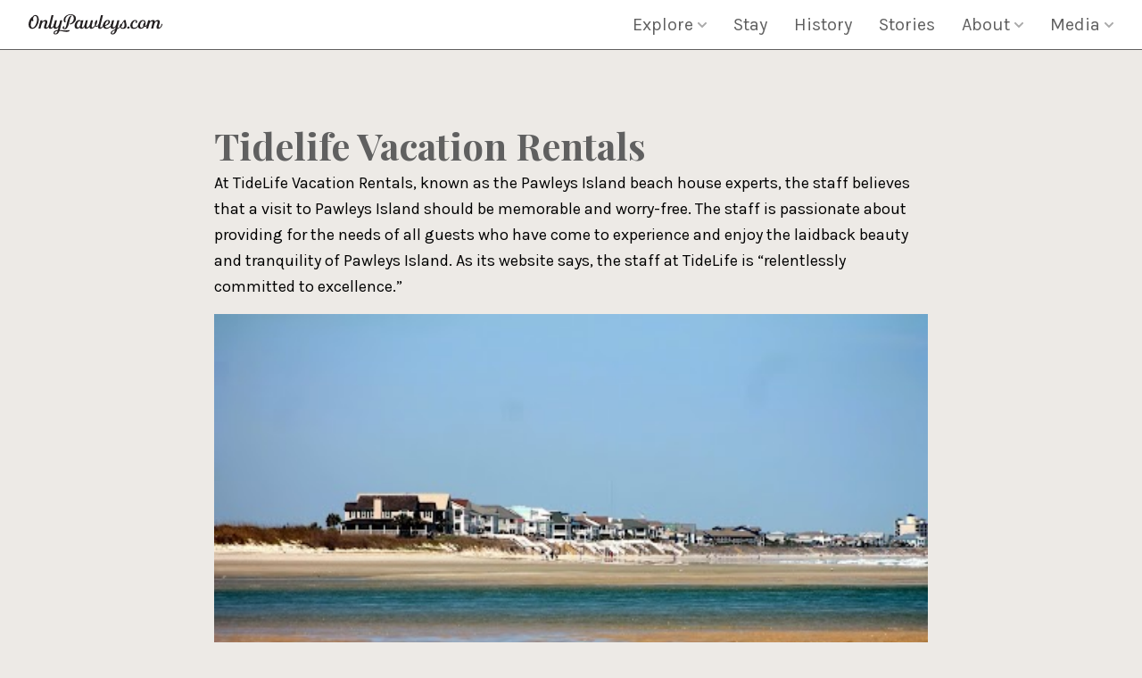

--- FILE ---
content_type: text/html; charset=UTF-8
request_url: https://www.onlypawleys.com/listing/tidelife-vacation-rentals/
body_size: 43399
content:

<!doctype html>

<html class="no-js" lang="en-US" prefix="og: https://ogp.me/ns#">

<head>
		<style>img:is([sizes="auto" i], [sizes^="auto," i]) { contain-intrinsic-size: 3000px 1500px }</style>
	
<!-- Search Engine Optimization by Rank Math PRO - https://rankmath.com/ -->
<meta name="description" content="TideLife Vacation Rentals provides personalized service in Pawleys Island for a worry-free beach getaway! Learn more about their services today!"/>
<meta name="robots" content="follow, index, max-snippet:-1, max-video-preview:-1, max-image-preview:large"/>
<link rel="canonical" href="https://www.onlypawleys.com/listing/tidelife-vacation-rentals/" />
<meta property="og:locale" content="en_US" />
<meta property="og:type" content="article" />
<meta property="og:title" content="TideLife Vacation Rentals | OnlyPawleys" />
<meta property="og:description" content="TideLife Vacation Rentals provides personalized service in Pawleys Island for a worry-free beach getaway! Learn more about their services today!" />
<meta property="og:url" content="https://www.onlypawleys.com/listing/tidelife-vacation-rentals/" />
<meta property="og:site_name" content="OnlyPawleys" />
<meta property="og:updated_time" content="2024-10-11T14:10:33+00:00" />
<meta property="og:image" content="https://www.onlypawleys.com/wp-content/uploads/2021/08/tidelife.jpg" />
<meta property="og:image:secure_url" content="https://www.onlypawleys.com/wp-content/uploads/2021/08/tidelife.jpg" />
<meta property="og:image:width" content="480" />
<meta property="og:image:height" content="320" />
<meta property="og:image:alt" content="Tidelife Vacation Rentals" />
<meta property="og:image:type" content="image/jpeg" />
<meta name="twitter:card" content="summary_large_image" />
<meta name="twitter:title" content="TideLife Vacation Rentals | OnlyPawleys" />
<meta name="twitter:description" content="TideLife Vacation Rentals provides personalized service in Pawleys Island for a worry-free beach getaway! Learn more about their services today!" />
<meta name="twitter:image" content="https://www.onlypawleys.com/wp-content/uploads/2021/08/tidelife.jpg" />
<script type="application/ld+json" class="rank-math-schema-pro">{"@context":"https://schema.org","@graph":[{"@type":"BreadcrumbList","@id":"https://www.onlypawleys.com/listing/tidelife-vacation-rentals/#breadcrumb","itemListElement":[{"@type":"ListItem","position":"1","item":{"@id":"https://www.onlypawleys.com","name":"Home"}},{"@type":"ListItem","position":"2","item":{"@id":"https://www.onlypawleys.com/listings/","name":"Listings"}},{"@type":"ListItem","position":"3","item":{"@id":"https://www.onlypawleys.com/listing/tidelife-vacation-rentals/","name":"Tidelife Vacation Rentals"}}]}]}</script>
<!-- /Rank Math WordPress SEO plugin -->

<script type="text/javascript">
/* <![CDATA[ */
window._wpemojiSettings = {"baseUrl":"https:\/\/s.w.org\/images\/core\/emoji\/16.0.1\/72x72\/","ext":".png","svgUrl":"https:\/\/s.w.org\/images\/core\/emoji\/16.0.1\/svg\/","svgExt":".svg","source":{"concatemoji":"https:\/\/www.onlypawleys.com\/wp-includes\/js\/wp-emoji-release.min.js?ver=6.8.3"}};
/*! This file is auto-generated */
!function(s,n){var o,i,e;function c(e){try{var t={supportTests:e,timestamp:(new Date).valueOf()};sessionStorage.setItem(o,JSON.stringify(t))}catch(e){}}function p(e,t,n){e.clearRect(0,0,e.canvas.width,e.canvas.height),e.fillText(t,0,0);var t=new Uint32Array(e.getImageData(0,0,e.canvas.width,e.canvas.height).data),a=(e.clearRect(0,0,e.canvas.width,e.canvas.height),e.fillText(n,0,0),new Uint32Array(e.getImageData(0,0,e.canvas.width,e.canvas.height).data));return t.every(function(e,t){return e===a[t]})}function u(e,t){e.clearRect(0,0,e.canvas.width,e.canvas.height),e.fillText(t,0,0);for(var n=e.getImageData(16,16,1,1),a=0;a<n.data.length;a++)if(0!==n.data[a])return!1;return!0}function f(e,t,n,a){switch(t){case"flag":return n(e,"\ud83c\udff3\ufe0f\u200d\u26a7\ufe0f","\ud83c\udff3\ufe0f\u200b\u26a7\ufe0f")?!1:!n(e,"\ud83c\udde8\ud83c\uddf6","\ud83c\udde8\u200b\ud83c\uddf6")&&!n(e,"\ud83c\udff4\udb40\udc67\udb40\udc62\udb40\udc65\udb40\udc6e\udb40\udc67\udb40\udc7f","\ud83c\udff4\u200b\udb40\udc67\u200b\udb40\udc62\u200b\udb40\udc65\u200b\udb40\udc6e\u200b\udb40\udc67\u200b\udb40\udc7f");case"emoji":return!a(e,"\ud83e\udedf")}return!1}function g(e,t,n,a){var r="undefined"!=typeof WorkerGlobalScope&&self instanceof WorkerGlobalScope?new OffscreenCanvas(300,150):s.createElement("canvas"),o=r.getContext("2d",{willReadFrequently:!0}),i=(o.textBaseline="top",o.font="600 32px Arial",{});return e.forEach(function(e){i[e]=t(o,e,n,a)}),i}function t(e){var t=s.createElement("script");t.src=e,t.defer=!0,s.head.appendChild(t)}"undefined"!=typeof Promise&&(o="wpEmojiSettingsSupports",i=["flag","emoji"],n.supports={everything:!0,everythingExceptFlag:!0},e=new Promise(function(e){s.addEventListener("DOMContentLoaded",e,{once:!0})}),new Promise(function(t){var n=function(){try{var e=JSON.parse(sessionStorage.getItem(o));if("object"==typeof e&&"number"==typeof e.timestamp&&(new Date).valueOf()<e.timestamp+604800&&"object"==typeof e.supportTests)return e.supportTests}catch(e){}return null}();if(!n){if("undefined"!=typeof Worker&&"undefined"!=typeof OffscreenCanvas&&"undefined"!=typeof URL&&URL.createObjectURL&&"undefined"!=typeof Blob)try{var e="postMessage("+g.toString()+"("+[JSON.stringify(i),f.toString(),p.toString(),u.toString()].join(",")+"));",a=new Blob([e],{type:"text/javascript"}),r=new Worker(URL.createObjectURL(a),{name:"wpTestEmojiSupports"});return void(r.onmessage=function(e){c(n=e.data),r.terminate(),t(n)})}catch(e){}c(n=g(i,f,p,u))}t(n)}).then(function(e){for(var t in e)n.supports[t]=e[t],n.supports.everything=n.supports.everything&&n.supports[t],"flag"!==t&&(n.supports.everythingExceptFlag=n.supports.everythingExceptFlag&&n.supports[t]);n.supports.everythingExceptFlag=n.supports.everythingExceptFlag&&!n.supports.flag,n.DOMReady=!1,n.readyCallback=function(){n.DOMReady=!0}}).then(function(){return e}).then(function(){var e;n.supports.everything||(n.readyCallback(),(e=n.source||{}).concatemoji?t(e.concatemoji):e.wpemoji&&e.twemoji&&(t(e.twemoji),t(e.wpemoji)))}))}((window,document),window._wpemojiSettings);
/* ]]> */
</script>
<style id='wp-emoji-styles-inline-css' type='text/css'>

	img.wp-smiley, img.emoji {
		display: inline !important;
		border: none !important;
		box-shadow: none !important;
		height: 1em !important;
		width: 1em !important;
		margin: 0 0.07em !important;
		vertical-align: -0.1em !important;
		background: none !important;
		padding: 0 !important;
	}
</style>
<link rel='stylesheet' id='wp-block-library-css' href='https://www.onlypawleys.com/wp-includes/css/dist/block-library/style.min.css?ver=6.8.3' type='text/css' media='all' />
<style id='global-styles-inline-css' type='text/css'>
:root{--wp--preset--aspect-ratio--square: 1;--wp--preset--aspect-ratio--4-3: 4/3;--wp--preset--aspect-ratio--3-4: 3/4;--wp--preset--aspect-ratio--3-2: 3/2;--wp--preset--aspect-ratio--2-3: 2/3;--wp--preset--aspect-ratio--16-9: 16/9;--wp--preset--aspect-ratio--9-16: 9/16;--wp--preset--color--black: #1c2226;--wp--preset--color--cyan-bluish-gray: #abb8c3;--wp--preset--color--white: #ffffff;--wp--preset--color--pale-pink: #f78da7;--wp--preset--color--vivid-red: #cf2e2e;--wp--preset--color--luminous-vivid-orange: #ff6900;--wp--preset--color--luminous-vivid-amber: #fcb900;--wp--preset--color--light-green-cyan: #7bdcb5;--wp--preset--color--vivid-green-cyan: #00d084;--wp--preset--color--pale-cyan-blue: #8ed1fc;--wp--preset--color--vivid-cyan-blue: #0693e3;--wp--preset--color--vivid-purple: #9b51e0;--wp--preset--color--gray: #a1a1a1;--wp--preset--color--tan: #EDEAE6;--wp--preset--color--red: #BD0000;--wp--preset--gradient--vivid-cyan-blue-to-vivid-purple: linear-gradient(135deg,rgba(6,147,227,1) 0%,rgb(155,81,224) 100%);--wp--preset--gradient--light-green-cyan-to-vivid-green-cyan: linear-gradient(135deg,rgb(122,220,180) 0%,rgb(0,208,130) 100%);--wp--preset--gradient--luminous-vivid-amber-to-luminous-vivid-orange: linear-gradient(135deg,rgba(252,185,0,1) 0%,rgba(255,105,0,1) 100%);--wp--preset--gradient--luminous-vivid-orange-to-vivid-red: linear-gradient(135deg,rgba(255,105,0,1) 0%,rgb(207,46,46) 100%);--wp--preset--gradient--very-light-gray-to-cyan-bluish-gray: linear-gradient(135deg,rgb(238,238,238) 0%,rgb(169,184,195) 100%);--wp--preset--gradient--cool-to-warm-spectrum: linear-gradient(135deg,rgb(74,234,220) 0%,rgb(151,120,209) 20%,rgb(207,42,186) 40%,rgb(238,44,130) 60%,rgb(251,105,98) 80%,rgb(254,248,76) 100%);--wp--preset--gradient--blush-light-purple: linear-gradient(135deg,rgb(255,206,236) 0%,rgb(152,150,240) 100%);--wp--preset--gradient--blush-bordeaux: linear-gradient(135deg,rgb(254,205,165) 0%,rgb(254,45,45) 50%,rgb(107,0,62) 100%);--wp--preset--gradient--luminous-dusk: linear-gradient(135deg,rgb(255,203,112) 0%,rgb(199,81,192) 50%,rgb(65,88,208) 100%);--wp--preset--gradient--pale-ocean: linear-gradient(135deg,rgb(255,245,203) 0%,rgb(182,227,212) 50%,rgb(51,167,181) 100%);--wp--preset--gradient--electric-grass: linear-gradient(135deg,rgb(202,248,128) 0%,rgb(113,206,126) 100%);--wp--preset--gradient--midnight: linear-gradient(135deg,rgb(2,3,129) 0%,rgb(40,116,252) 100%);--wp--preset--font-size--small: 0.8rem;--wp--preset--font-size--medium: 1.5rem;--wp--preset--font-size--large: 2rem;--wp--preset--font-size--x-large: 42px;--wp--preset--font-size--normal: 1rem;--wp--preset--font-size--xlarge: 5rem;--wp--preset--font-family--body: 'Open Sans', sans-serif;--wp--preset--font-family--header: 'Open Sans', sans-serif;--wp--preset--spacing--20: 0.44rem;--wp--preset--spacing--30: 0.67rem;--wp--preset--spacing--40: 1rem;--wp--preset--spacing--50: 1.5rem;--wp--preset--spacing--60: 2.25rem;--wp--preset--spacing--70: 3.38rem;--wp--preset--spacing--80: 5.06rem;--wp--preset--shadow--natural: 6px 6px 9px rgba(0, 0, 0, 0.2);--wp--preset--shadow--deep: 12px 12px 50px rgba(0, 0, 0, 0.4);--wp--preset--shadow--sharp: 6px 6px 0px rgba(0, 0, 0, 0.2);--wp--preset--shadow--outlined: 6px 6px 0px -3px rgba(255, 255, 255, 1), 6px 6px rgba(0, 0, 0, 1);--wp--preset--shadow--crisp: 6px 6px 0px rgba(0, 0, 0, 1);}:where(body) { margin: 0; }.wp-site-blocks > .alignleft { float: left; margin-right: 2em; }.wp-site-blocks > .alignright { float: right; margin-left: 2em; }.wp-site-blocks > .aligncenter { justify-content: center; margin-left: auto; margin-right: auto; }:where(.is-layout-flex){gap: 0.5em;}:where(.is-layout-grid){gap: 0.5em;}.is-layout-flow > .alignleft{float: left;margin-inline-start: 0;margin-inline-end: 2em;}.is-layout-flow > .alignright{float: right;margin-inline-start: 2em;margin-inline-end: 0;}.is-layout-flow > .aligncenter{margin-left: auto !important;margin-right: auto !important;}.is-layout-constrained > .alignleft{float: left;margin-inline-start: 0;margin-inline-end: 2em;}.is-layout-constrained > .alignright{float: right;margin-inline-start: 2em;margin-inline-end: 0;}.is-layout-constrained > .aligncenter{margin-left: auto !important;margin-right: auto !important;}.is-layout-constrained > :where(:not(.alignleft):not(.alignright):not(.alignfull)){margin-left: auto !important;margin-right: auto !important;}body .is-layout-flex{display: flex;}.is-layout-flex{flex-wrap: wrap;align-items: center;}.is-layout-flex > :is(*, div){margin: 0;}body .is-layout-grid{display: grid;}.is-layout-grid > :is(*, div){margin: 0;}body{background-color: var(--wp--preset--color--tan);font-family: var(--wp--preset--font-family--body);padding-top: 0px;padding-right: 0px;padding-bottom: 0px;padding-left: 0px;}a:where(:not(.wp-element-button)){text-decoration: underline;}:root :where(.wp-element-button, .wp-block-button__link){background-color: #32373c;border-width: 0;color: #fff;font-family: inherit;font-size: inherit;line-height: inherit;padding: calc(0.667em + 2px) calc(1.333em + 2px);text-decoration: none;}.has-black-color{color: var(--wp--preset--color--black) !important;}.has-cyan-bluish-gray-color{color: var(--wp--preset--color--cyan-bluish-gray) !important;}.has-white-color{color: var(--wp--preset--color--white) !important;}.has-pale-pink-color{color: var(--wp--preset--color--pale-pink) !important;}.has-vivid-red-color{color: var(--wp--preset--color--vivid-red) !important;}.has-luminous-vivid-orange-color{color: var(--wp--preset--color--luminous-vivid-orange) !important;}.has-luminous-vivid-amber-color{color: var(--wp--preset--color--luminous-vivid-amber) !important;}.has-light-green-cyan-color{color: var(--wp--preset--color--light-green-cyan) !important;}.has-vivid-green-cyan-color{color: var(--wp--preset--color--vivid-green-cyan) !important;}.has-pale-cyan-blue-color{color: var(--wp--preset--color--pale-cyan-blue) !important;}.has-vivid-cyan-blue-color{color: var(--wp--preset--color--vivid-cyan-blue) !important;}.has-vivid-purple-color{color: var(--wp--preset--color--vivid-purple) !important;}.has-gray-color{color: var(--wp--preset--color--gray) !important;}.has-tan-color{color: var(--wp--preset--color--tan) !important;}.has-red-color{color: var(--wp--preset--color--red) !important;}.has-black-background-color{background-color: var(--wp--preset--color--black) !important;}.has-cyan-bluish-gray-background-color{background-color: var(--wp--preset--color--cyan-bluish-gray) !important;}.has-white-background-color{background-color: var(--wp--preset--color--white) !important;}.has-pale-pink-background-color{background-color: var(--wp--preset--color--pale-pink) !important;}.has-vivid-red-background-color{background-color: var(--wp--preset--color--vivid-red) !important;}.has-luminous-vivid-orange-background-color{background-color: var(--wp--preset--color--luminous-vivid-orange) !important;}.has-luminous-vivid-amber-background-color{background-color: var(--wp--preset--color--luminous-vivid-amber) !important;}.has-light-green-cyan-background-color{background-color: var(--wp--preset--color--light-green-cyan) !important;}.has-vivid-green-cyan-background-color{background-color: var(--wp--preset--color--vivid-green-cyan) !important;}.has-pale-cyan-blue-background-color{background-color: var(--wp--preset--color--pale-cyan-blue) !important;}.has-vivid-cyan-blue-background-color{background-color: var(--wp--preset--color--vivid-cyan-blue) !important;}.has-vivid-purple-background-color{background-color: var(--wp--preset--color--vivid-purple) !important;}.has-gray-background-color{background-color: var(--wp--preset--color--gray) !important;}.has-tan-background-color{background-color: var(--wp--preset--color--tan) !important;}.has-red-background-color{background-color: var(--wp--preset--color--red) !important;}.has-black-border-color{border-color: var(--wp--preset--color--black) !important;}.has-cyan-bluish-gray-border-color{border-color: var(--wp--preset--color--cyan-bluish-gray) !important;}.has-white-border-color{border-color: var(--wp--preset--color--white) !important;}.has-pale-pink-border-color{border-color: var(--wp--preset--color--pale-pink) !important;}.has-vivid-red-border-color{border-color: var(--wp--preset--color--vivid-red) !important;}.has-luminous-vivid-orange-border-color{border-color: var(--wp--preset--color--luminous-vivid-orange) !important;}.has-luminous-vivid-amber-border-color{border-color: var(--wp--preset--color--luminous-vivid-amber) !important;}.has-light-green-cyan-border-color{border-color: var(--wp--preset--color--light-green-cyan) !important;}.has-vivid-green-cyan-border-color{border-color: var(--wp--preset--color--vivid-green-cyan) !important;}.has-pale-cyan-blue-border-color{border-color: var(--wp--preset--color--pale-cyan-blue) !important;}.has-vivid-cyan-blue-border-color{border-color: var(--wp--preset--color--vivid-cyan-blue) !important;}.has-vivid-purple-border-color{border-color: var(--wp--preset--color--vivid-purple) !important;}.has-gray-border-color{border-color: var(--wp--preset--color--gray) !important;}.has-tan-border-color{border-color: var(--wp--preset--color--tan) !important;}.has-red-border-color{border-color: var(--wp--preset--color--red) !important;}.has-vivid-cyan-blue-to-vivid-purple-gradient-background{background: var(--wp--preset--gradient--vivid-cyan-blue-to-vivid-purple) !important;}.has-light-green-cyan-to-vivid-green-cyan-gradient-background{background: var(--wp--preset--gradient--light-green-cyan-to-vivid-green-cyan) !important;}.has-luminous-vivid-amber-to-luminous-vivid-orange-gradient-background{background: var(--wp--preset--gradient--luminous-vivid-amber-to-luminous-vivid-orange) !important;}.has-luminous-vivid-orange-to-vivid-red-gradient-background{background: var(--wp--preset--gradient--luminous-vivid-orange-to-vivid-red) !important;}.has-very-light-gray-to-cyan-bluish-gray-gradient-background{background: var(--wp--preset--gradient--very-light-gray-to-cyan-bluish-gray) !important;}.has-cool-to-warm-spectrum-gradient-background{background: var(--wp--preset--gradient--cool-to-warm-spectrum) !important;}.has-blush-light-purple-gradient-background{background: var(--wp--preset--gradient--blush-light-purple) !important;}.has-blush-bordeaux-gradient-background{background: var(--wp--preset--gradient--blush-bordeaux) !important;}.has-luminous-dusk-gradient-background{background: var(--wp--preset--gradient--luminous-dusk) !important;}.has-pale-ocean-gradient-background{background: var(--wp--preset--gradient--pale-ocean) !important;}.has-electric-grass-gradient-background{background: var(--wp--preset--gradient--electric-grass) !important;}.has-midnight-gradient-background{background: var(--wp--preset--gradient--midnight) !important;}.has-small-font-size{font-size: var(--wp--preset--font-size--small) !important;}.has-medium-font-size{font-size: var(--wp--preset--font-size--medium) !important;}.has-large-font-size{font-size: var(--wp--preset--font-size--large) !important;}.has-x-large-font-size{font-size: var(--wp--preset--font-size--x-large) !important;}.has-normal-font-size{font-size: var(--wp--preset--font-size--normal) !important;}.has-xlarge-font-size{font-size: var(--wp--preset--font-size--xlarge) !important;}.has-body-font-family{font-family: var(--wp--preset--font-family--body) !important;}.has-header-font-family{font-family: var(--wp--preset--font-family--header) !important;}
:where(.wp-block-post-template.is-layout-flex){gap: 1.25em;}:where(.wp-block-post-template.is-layout-grid){gap: 1.25em;}
:where(.wp-block-columns.is-layout-flex){gap: 2em;}:where(.wp-block-columns.is-layout-grid){gap: 2em;}
:root :where(.wp-block-pullquote){font-size: 1.5em;line-height: 1.6;}
</style>
<link rel='stylesheet' id='mmnino-front-css' href='https://www.onlypawleys.com/wp-content/themes/mm-nino-theme/assets/code/script-loader.php?t=text%2Fcss&#038;s=style-app.css%7Cstyle-gutenberg.css%7Csingle-listings.css&#038;ver=449e7991c770696828b9' type='text/css' media='all' />
<link rel='stylesheet' id='mmmadre-front-css' href='https://www.onlypawleys.com/wp-content/themes/mm-madre-theme/assets/code/script-loader.php?t=text%2Fcss&#038;s=style-app.css%7Cstyle-gutenberg.css&#038;ver=b1f1f547d33f2560ac81' type='text/css' media='all' />
<script type="text/javascript" src="https://www.onlypawleys.com/wp-includes/js/jquery/jquery.min.js?ver=3.7.1" id="jquery-core-js"></script>
<script type="text/javascript" src="https://www.onlypawleys.com/wp-includes/js/jquery/jquery-migrate.min.js?ver=3.4.1" id="jquery-migrate-js"></script>
<link rel="https://api.w.org/" href="https://www.onlypawleys.com/wp-json/" /><link rel="alternate" title="JSON" type="application/json" href="https://www.onlypawleys.com/wp-json/wp/v2/listings/150" /><link rel="EditURI" type="application/rsd+xml" title="RSD" href="https://www.onlypawleys.com/xmlrpc.php?rsd" />
<meta name="generator" content="WordPress 6.8.3" />
<link rel='shortlink' href='https://www.onlypawleys.com/?p=150' />
<link rel="alternate" title="oEmbed (JSON)" type="application/json+oembed" href="https://www.onlypawleys.com/wp-json/oembed/1.0/embed?url=https%3A%2F%2Fwww.onlypawleys.com%2Flisting%2Ftidelife-vacation-rentals%2F" />
<link rel="alternate" title="oEmbed (XML)" type="text/xml+oembed" href="https://www.onlypawleys.com/wp-json/oembed/1.0/embed?url=https%3A%2F%2Fwww.onlypawleys.com%2Flisting%2Ftidelife-vacation-rentals%2F&#038;format=xml" />
		<style type="text/css" id="wp-custom-css">
			/*Madden Banner*/
@media all and (min-width: 769px) {
    .madden-banners-ticker {
        top: 55px;
    }
	body.admin-bar .madden-banners-ticker {
		top: 85px;
	}
}

@media all and (max-width: 768px) {
    .madden-banners-ticker {
        height: auto;
        position: relative;
        top: 45px;
    }
	
	body.has-top-ticker #primaryNav {
		z-index: 100;
	}
}
		</style>
		
	<title>TideLife Vacation Rentals | OnlyPawleys</title>

	<meta charset="utf-8" />
	<meta http-equiv="x-ua-compatible" content="ie=edge" />

	<!-- VIEWPORT FIELDS -->
	<meta name="HandheldFriendly" content="True">
	<meta name="MobileOptimized" content="320">
	<meta name="viewport" content="width=device-width, initial-scale=1, user-scalable=0"/>

	<!-- PRECONNECT/LOAD/FETCH ORIGINS -->
			<link rel="preconnect" href="https://fonts.gstatic.com/">
	
	<!-- <link rel="apple-touch-icon" sizes="180x180" href="/apple-touch-icon.png"> -->
	<!-- <link rel="icon" type="image/png" sizes="32x32" href="/favicon-32x32.png"> -->
	<!-- <link rel="icon" type="image/png" sizes="16x16" href="/favicon-16x16.png"> -->

	<link rel="icon" href="https://www.onlypawleys.com/wp-content/themes/mm-nino-theme/cropped-OnlyPawleysIcon2-32x32.png" sizes="32x32"/>
	<link rel="icon" href="https://www.onlypawleys.com/wp-content/themes/mm-nino-theme/cropped-OnlyPawleysIcon2-192x192.png" sizes="192x192"/>
	<link rel="apple-touch-icon" href="https://www.onlypawleys.com/wp-content/themes/mm-nino-theme/cropped-OnlyPawleysIcon2-180x180.png"/>

	<!-- <link rel="manifest" href="/site.webmanifest"> -->
	<meta name="msapplication-TileColor" content="#da532c">
	<meta name="theme-color" content="#ffffff">

	<!-- Google Tag Manager -->
	<script>(function(w,d,s,l,i){w[l]=w[l]||[];w[l].push({'gtm.start':
	new Date().getTime(),event:'gtm.js'});var f=d.getElementsByTagName(s)[0],
	j=d.createElement(s),dl=l!='dataLayer'?'&l='+l:'';j.async=true;j.src=
	'https://www.googletagmanager.com/gtm.js?id='+i+dl;f.parentNode.insertBefore(j,f);
})(window,document,'script','dataLayer','GTM-WZ38NZP');</script>
<!-- End Google Tag Manager -->
</head>

<body class="wp-singular listings-template-default single single-listings postid-150 wp-theme-mm-madre-theme wp-child-theme-mm-nino-theme">
	<!-- Google Tag Manager (noscript) -->
<noscript><iframe src="https://www.googletagmanager.com/ns.html?id=GTM-WZ38NZP"
height="0" width="0" style="display:none;visibility:hidden"></iframe></noscript>
<!-- End Google Tag Manager (noscript) -->
			<a href="#app" class="screen-reader-text">Skip navigation</a>
	<header id="header" class="header" itemscope="itemscope" itemtype="https://schema.org/WPHeader">
		<div class="headerContainer" id="stickyHeader">
			<div class="logo"><a href="/"><img src="https://www.onlypawleys.com/wp-content/themes/mm-nino-theme/assets/images/only-pawleys-logo.svg" width="154" height="25" alt="OnlyPawleys.com logo" /></a></div>
			<nav id="primaryNav" itemscope="itemscope" itemtype="https://schema.org/SiteNavigationElement" aria-label="site">
									<div class="link hasChildren">
						<a class="mainLink" href="https://www.onlypawleys.com/explore/">
							Explore															<span class="expand"></span>
													</a>
													<div class="children">
																	<div class="link">
										<a href="https://www.onlypawleys.com/explore/">
											Explore Pawleys Island										</a>
									</div>
																	<div class="link">
										<a href="https://www.onlypawleys.com/explore/golf/">
											Golf										</a>
									</div>
																	<div class="link">
										<a href="https://www.onlypawleys.com/explore/dining/">
											Dining										</a>
									</div>
																	<div class="link">
										<a href="https://www.onlypawleys.com/explore/discover-exciting-activities-in-pawleys-island-onlypawleys/">
											Activities										</a>
									</div>
															</div>
											</div>
									<div class="link">
						<a class="mainLink" href="https://www.onlypawleys.com/stay/">
							Stay													</a>
											</div>
									<div class="link">
						<a class="mainLink" href="https://www.onlypawleys.com/about/history/">
							History													</a>
											</div>
									<div class="link">
						<a class="mainLink" href="https://www.onlypawleys.com/stories/">
							Stories													</a>
											</div>
									<div class="link hasChildren">
						<a class="mainLink" href="https://www.onlypawleys.com/about/">
							About															<span class="expand"></span>
													</a>
													<div class="children">
																	<div class="link">
										<a href="https://www.onlypawleys.com/about/">
											About Pawleys Island										</a>
									</div>
																	<div class="link">
										<a href="https://www.onlypawleys.com/pawleys-island-beach-cam/">
											Beach Cam										</a>
									</div>
																	<div class="link">
										<a href="/about#weather">
											Weather										</a>
									</div>
																	<div class="link">
										<a href="/about/getting-here/#map">
											Map										</a>
									</div>
																	<div class="link">
										<a href="https://www.onlypawleys.com/about/getting-here/">
											Getting Here										</a>
									</div>
																	<div class="link">
										<a href="https://www.onlypawleys.com/about/contact/">
											Contact										</a>
									</div>
															</div>
											</div>
									<div class="link hasChildren">
						<a class="mainLink" href="https://www.onlypawleys.com/media/">
							Media															<span class="expand"></span>
													</a>
													<div class="children">
																	<div class="link">
										<a href="https://www.onlypawleys.com/media/">
											Media Relations										</a>
									</div>
																	<div class="link">
										<a href="https://www.onlypawleys.com/media/press-releases/">
											Pawleys Blog										</a>
									</div>
																	<div class="link">
										<a href="https://www.onlypawleys.com/media/photos/">
											Photos										</a>
									</div>
															</div>
											</div>
							</nav>
			<button class="menuToggle" name="menuToggle" aria-pressed="false">
				<span>Menu</span>
				<div class="hamburger"></div>
			</button>
		</div>
	</header>

	<!-- MAIN CONTENT -->
	<main class="main main--single-listings noHero">
<div class="listing">
	<h1 class="listingTitle">Tidelife Vacation Rentals</h1>
	<div class="listingContent">
		<p>At TideLife Vacation Rentals, known as the Pawleys Island beach house experts, the staff believes that a visit to Pawleys Island should be memorable and worry-free. The staff is passionate about providing for the needs of all guests who have come to experience and enjoy the laidback beauty and tranquility of Pawleys Island. As its website says, the staff at TideLife is &#8220;relentlessly committed to excellence.&#8221;</p>
	</div>
	<div class="listingInfo">
		<div class="image">
			<img src="https://www.onlypawleys.com/wp-content/uploads/2021/08/tidelife.jpg" alt="Tidelife Vacation Rentals">
		</div>
					<a class="website blue button" href="https://www.tidelifevacationrentals.com/">Website</a>
							<p class="infoItem">
				<img src="https://www.onlypawleys.com/wp-content/themes/mm-nino-theme/assets/images/icons/phone.png" alt="Phone Number">
				<a href="tel:(843) 314-0376">(843) 314-0376</a>
			</p>
							<p class="infoItem">
				<img src="https://www.onlypawleys.com/wp-content/themes/mm-nino-theme/assets/images/icons/address.png" alt="Address">
				<a href="https://maps.google.com/?q=10744 Ocean  Highway Pawleys Island,  SC 29585">10744 Ocean  Highway<br>Pawleys Island,  SC 29585</a>
			</p>
			</div>
</div>

</main>

<footer class="footer max-width">
	<div class="footerWrapper">
		<div id="custom_html-5" class="footerSection socialSection">
			<a href="/" class="footerLogo">
				<img src="https://www.onlypawleys.com/wp-content/themes/mm-nino-theme/assets/images/circle-logo-dark.png" alt="OnlyPawleys.com" width="475" height="396">
			</a>
			<ul class="social">
				<li class="instagram">
					<a href="https://www.instagram.com/onlypawleys/?hl=en">Instagram</a>
				</li>
				<li class="youtube">
					<a href="https://www.youtube.com/channel/UCDYIsFc4S8vvh5EUe5loYHA/videos">YouTube</a>
				</li>
				<!-- <li class="twitter">
					<a href="https://twitter.com/onlypawleys?lang=en">Twitter</a>
				</li> -->
				<li class="facebook">
					<a href="https://www.facebook.com/OnlyPawleys/">Facebook</a>
				</li>
			</ul>
			<p>Georgetown County Chamber of Commerce Visitor Center<br>
				28 Wall St, Pawleys Island, SC 29585<br>
				<a href="tel:843-546-8436">843-546-8436</a><br>
				<a href="mailto: info@onlypawleys.com">info@OnlyPawleys.com</a>
			</p>
		</div>
		<div id="custom_html-6" class="footerSection newsletter">
			<!-- <h5>Subscribe to our monthly newsletter</h5> -->
			<div class="wp-block-button is-style-coral">
				<a class="wp-block-button__link" href="">Subscribe To Enews</a>
			</div>
			<div class="newsletterForm">
			<script src='https://www.google.com/recaptcha/api.js'></script>

<!-- Begin Robly Signup Form -->
<div id="robly_embed_signup">
  <form action="https://list.robly.com/subscribe/post" method="post" id="robly_embedded_subscribe_form" name="robly_embedded_subscribe_form" class="validate"  novalidate="">
    <input type="hidden" name="a" value="aed8a66c958361b872ecfb9f6dcd4874" />
    
    <input type="hidden" name="sub_lists[]" value="495040" />
    <h2>Subscribe to Our Mailing List</h2>
                <div class="robly_field_group"><label>First Name:<span class="asterisk">*</span></label><input type="text" name="FNAME" id="DATA1" class="required" value=""></div>
                <div class="clearfix"></div>
                <div class="robly_field_group"><label>Last Name:<span class="asterisk">*</span></label><input type="text" name="LNAME" id="DATA2" class="required" value=""></div>
                <div class="clearfix"></div>
                <div class="robly_field_group"><label>Email Address:<span class="asterisk">*</span></label><input type="text" name="EMAIL" id="DATA0" class="required" autocapitalize="off" autocorrect="off" value=""></div>
                <div class="clearfix"></div>
                <div class="robly_field_group"><label>City:<span class="asterisk">*</span></label><input type="text" name="DATA6" id="DATA6" class="required" value=""></div>
                <div class="clearfix"></div>
                <div class="robly_field_group"><label>State:<span class="asterisk">*</span></label><input type="text" name="DATA5" id="DATA5" class="required" value=""></div>
                <div class="clearfix"></div>
                <div class="robly_field_group"><label>Zip:<span class="asterisk">*</span></label><input type="text" name="DATA32" id="DATA32" class="required" value=""></div>
                <div class="clearfix"></div>
        
        <div class="clearfix"></div>
          <span><input type="checkbox" name="accept_gdpr" id="accept_robly_gdpr"/> We use email to send you travel inspiration and curated updates about our destination based on the information we collect about you, such as your email address, general location, and email engagement.</span>
          <br/><br/>
          <span>You can change your mind at any time by clicking the unsubscribe link in the footer of any email you receive from us.</span>
          <br/><br/>
      <div class="clear">
        <input type="submit" value="Subscribe" name="subscribe" class="button g-recaptcha" data-sitekey="6Ld9XlUUAAAAABcR5houwBXwlA_3STKsG2SzYCVw" data-callback="robly_recaptcha_callback"/>
      </div>
  </form>
</div>
<style type="text/css">
    #robly_embed_signup{background:#fff; clear:left; font:14px Helvetica,Arial,sans-serif; width: 100%; }
    #robly_embed_signup form {display:block; position:relative; text-align:left;}
    #robly_embed_signup h2 {font-weight:bold; padding:0; margin:15px 0; font-size:1.3em;}
    #robly_embed_signup input {border:1px solid #999; -webkit-appearance:none;}
    #robly_embed_signup input[type=checkbox]{-webkit-appearance:checkbox;}
    #robly_embed_signup input[type=radio]{-webkit-appearance:radio;}
    #robly_embed_signup input:focus {border-color:#333;}
    #robly_embed_signup .button {background-color: #aaa; border: 0 none; border-radius:4px; color: #FFFFFF; cursor: pointer; display: inline-block; font-size:15px; font-weight: bold; height: 32px; line-height: 32px; margin: 0 5px 10px 0; padding:0; text-align: center; text-decoration: none; vertical-align: top; white-space: nowrap; width: auto;}
    #robly_embed_signup .button:hover {background-color:#777;}
    #robly_embed_signup .slim_button {background-color: #aaa; border: 0 none; border-radius:4px; color: #FFFFFF; cursor: pointer; display: inline-block; font-size:15px; font-weight: bold; height: 32px; line-height: 32px; margin: 0 5px 10px 0; padding:0 15px; text-align: center; text-decoration: none; vertical-align: top; white-space: nowrap; width: auto;}
    #robly_embed_signup .slim_button:hover {background-color:#777;}
    #robly_embed_signup .small_meta {font-size: 11px;}
    #robly_embed_signup .nowrap {white-space:nowrap;}
    #robly_embed_signup .clear {clear:none; display:inline;visibility:visible;}
    #robly_embed_signup .robly_field_group {clear:left; position:relative; width:96%; padding-bottom:3%; min-height:50px;}
    #robly_embed_signup .size1of2 {clear:none; float:left; display:inline-block; width:46%; margin-right:4%;}
    #robly_embed_signup .size1of2 {margin-right:2%;}
    #robly_embed_signup .robly_field_group label {display:block; margin-bottom:3px; font-size: 1.0em; font-weight: 100; padding-bottom:1px;}
    #robly_embed_signup .robly_field_group input {display:block; width:100%; padding:8px 0; text-indent:2%;}
    #robly_embed_signup .robly_field_group select {display:inline-block; width:99%; padding:5px 0; margin-bottom:2px;}
    #robly_embed_signup .datefield, #robly_embed_signup .phonefield_us{padding:5px 0;}
    #robly_embed_signup .datefield input, #robly_embed_signup .phonefield_us input{display:inline; width:60px; margin:0 2px; letter-spacing:1px; text-align:left; padding:5px 0 2px 0;}
    #robly_embed_signup .phonefield_us .phonearea input, #robly_embed_signup .phonefield_us .phonedetail1 input{width:40px;}
    #robly_embed_signup .datefield .monthfield input, #robly_embed_signup .datefield .dayfield input{width:35px;}
    #robly_embed_signup .datefield label, #robly_embed_signup .phonefield_us label{display:none;}
    #robly_embed_signup .indicates-required {text-align:right; font-size:11px; margin-right:4%;}
    #robly_embed_signup .asterisk {color:#c60; font-size:150%;}
    #robly_embed_signup .robly_field_group .asterisk {position:relative;top:5px; left:2px;}
    #robly_embed_signup label {display:block; font-size:16px; padding-bottom:10px; font-weight:bold;}
    #robly_embed_signup input.email {display:block; padding:8px 0; margin:0 4% 10px 0; text-indent:5px; width:90%; min-width:130px;}
    #robly_embed_signup input.slim_email {display:inline-block; padding:8px 0; margin:0 4% 10px 0; text-indent:5px; width:60%;}
    #robly_embed_signup input.button {width:40%; margin:0 0 10px 0; min-width:90px;}
    #robly_embed_signup .robly_field_group.input_group ul {margin:0; padding:5px 0; list-style:none;}
    #robly_embed_signup .robly_field_group.input_group ul li {display:block; padding:3px 0; margin:0;}
    #robly_embed_signup .robly_field_group.input_group label {display:inline;}
    #robly_embed_signup .robly_field_group.input_group input {display:inline; width:auto; border:none;}
    #robly_embed_signup div#robly_responses {float:left; top:-1.4em; padding:0em .5em 0em .5em; overflow:hidden; width:90%;margin: 0 5%; clear: both;}
    #robly_embed_signup div.response {margin:1em 0; padding:1em .5em .5em 0; font-weight:bold; float:left; top:-1.5em; z-index:1; width:80%;}
    #robly_embed_signup #robly_error_response {display:none;}
    #robly_embed_signup #robly_success_response {color:#529214; display:none;}
    #robly_embed_signup label.error {display:block; float:none; width:auto; margin-left:1.05em; text-align:left; padding:.5em 0;}
    #robly_embedded-subscribe {clear:both; width:auto; display:block; margin:1em 0 1em 5%;}
    #robly_embed_signup #num-subscribers {font-size:1.1em;}
    #robly_embed_signup #num-subscribers span {padding:.5em; border:1px solid #ccc; margin-right:.5em; font-weight:bold;}
    #robly_embed_signup .power {postion: relative; float: right; margin-right: 16px; height:32px;}
    #robly_embed_signup #slim_power {float:none;}
    #robly_embed_signup .power p {font-size:12px; margin:0px; font-weight:bold; line-height:32px; color:#666;}
    #robly_embed_signup .power p a {text-decoration:none; font-weight:bold; color:#333;}
    #robly_embed_signup .power p a:hover {text-decoration:none; color:#000;}
    @media (max-width: 600px) {
      .g-recaptcha {transform: scale(0.77); -webkit-transform:scale(0.77); transform-origin:0 0; -webkit-transform-origin:0 0; }
    }
    /* Add your own Robly form styles to your site stylesheet or in this style block.
       We recommend moving this block and the preceding CSS link to the HEAD of your HTML file. */
</style>
<script>

    function robly_recaptcha_callback(token) {

        var email = document.getElementById("DATA0").value;
        if (!is_valid_email_address(email)) {
            alert("Please enter a valid email address.");
            return false;
        }
        if (!document.getElementById("DATA1").value) {
            alert("Please fill in all required fields!");
            return false
        }
        if (!document.getElementById("DATA2").value) {
            alert("Please fill in all required fields!");
            return false
        }
        if (!document.getElementById("DATA0").value) {
            alert("Please fill in all required fields!");
            return false
        }
        if (!document.getElementById("DATA6").value) {
            alert("Please fill in all required fields!");
            return false
        }
        if (!document.getElementById("DATA5").value) {
            alert("Please fill in all required fields!");
            return false
        }
        if (!document.getElementById("DATA32").value) {
            alert("Please fill in all required fields!");
            return false
        }


          if (!document.getElementById("accept_robly_gdpr").checked) {
              alert('Please accept terms of use.');
              return false;
          }

        var f = document.getElementById("robly_embedded_subscribe_form");
        f.submit();
    }


  function is_valid_email_address(emailAddress) {
      var pattern = new RegExp(/^((([a-z]|\d|[!#\$%&'\*\+\-\/=\?\^_`{\|}~]|[\u00A0-\uD7FF\uF900-\uFDCF\uFDF0-\uFFEF])+(\.([a-z]|\d|[!#\$%&'\*\+\-\/=\?\^_`{\|}~]|[\u00A0-\uD7FF\uF900-\uFDCF\uFDF0-\uFFEF])+)*)|((\x22)((((\x20|\x09)*(\x0d\x0a))?(\x20|\x09)+)?(([\x01-\x08\x0b\x0c\x0e-\x1f\x7f]|\x21|[\x23-\x5b]|[\x5d-\x7e]|[\u00A0-\uD7FF\uF900-\uFDCF\uFDF0-\uFFEF])|(\\([\x01-\x09\x0b\x0c\x0d-\x7f]|[\u00A0-\uD7FF\uF900-\uFDCF\uFDF0-\uFFEF]))))*(((\x20|\x09)*(\x0d\x0a))?(\x20|\x09)+)?(\x22)))@((([a-z]|\d|[\u00A0-\uD7FF\uF900-\uFDCF\uFDF0-\uFFEF])|(([a-z]|\d|[\u00A0-\uD7FF\uF900-\uFDCF\uFDF0-\uFFEF])([a-z]|\d|-|\.|_|~|[\u00A0-\uD7FF\uF900-\uFDCF\uFDF0-\uFFEF])*([a-z]|\d|[\u00A0-\uD7FF\uF900-\uFDCF\uFDF0-\uFFEF])))\.)+(([a-z]|[\u00A0-\uD7FF\uF900-\uFDCF\uFDF0-\uFFEF])|(([a-z]|[\u00A0-\uD7FF\uF900-\uFDCF\uFDF0-\uFFEF])([a-z]|\d|-|\.|_|~|[\u00A0-\uD7FF\uF900-\uFDCF\uFDF0-\uFFEF])*([a-z]|[\u00A0-\uD7FF\uF900-\uFDCF\uFDF0-\uFFEF])))\.?$/i);
      return pattern.test(emailAddress);
  }

</script>
<!-- End Robly Signup Form -->


			</div>
		</div>
		<div id="custom_html-4" class="footerSection guideSection">
			<!-- <h5>Click below to get a free visitors guide</h5> -->
			<div class="wp-block-button is-style-coral">
				<a class="wp-block-button__link" href="https://hammockcoastsc.com/request-guide" target="_blank">Get a free guide</a>
			</div>
		</div>
		<div id="media_image-2" class="footerSection externalLogos">
			<!-- <p class="headline">Find out more about our region</p> -->
			
			<a class="externalLogo" href="https://discoversouthcarolina.com/" target="_blank">
				<img width="300" height="64" src="https://www.onlypawleys.com/wp-content/themes/mm-nino-theme/assets/images/sc_logo.png" class="image wp-image-46  attachment-full size-full" alt="South Carolina: just right" loading="lazy" style="max-width: 100%; height: auto;">
			</a>
			<a class="externalLogo" href="https://hammockcoastsc.com/" target="_blank">
				<img width="300" height="64" src="https://www.onlypawleys.com/wp-content/themes/mm-nino-theme/assets/images/logo-hcsc.png" class="image wp-image-46  attachment-full size-full" alt="South Carolina's Hammock Coast'" loading="lazy" style="max-width: 100%; height: auto;">
			</a>
			<a class="externalLogo pawleys" href="https://www.townofpawleysisland.com/" target="_blank">
				<img width="300" height="64" src="https://www.onlypawleys.com/wp-content/themes/mm-nino-theme/assets/images/TOPI.jpg" class="image wp-image-46  attachment-full size-full" alt="Town of Pawleys Island" loading="lazy" style="max-width: 100%; height: auto;">
			</a>
			<a class="externalLogo" href="https://www.visitgeorge.com/" target="_blank">
				<img width="300" height="64" src="https://www.onlypawleys.com/wp-content/themes/mm-nino-theme/assets/images/logo-gt.png" class="image wp-image-46  attachment-full size-full" alt="Discover George Town South Carolina" loading="lazy" style="max-width: 100%; height: auto;">
			</a>
		</div>
		<div id="cr" class="footerSection copyright">
			<p>©2026 Only Pawleys/Georgetown County Chamber of Commerce</p>
		</div>
	</div>
</footer>

<script type="speculationrules">
{"prefetch":[{"source":"document","where":{"and":[{"href_matches":"\/*"},{"not":{"href_matches":["\/wp-*.php","\/wp-admin\/*","\/wp-content\/uploads\/*","\/wp-content\/*","\/wp-content\/plugins\/*","\/wp-content\/themes\/mm-nino-theme\/*","\/wp-content\/themes\/mm-madre-theme\/*","\/*\\?(.+)"]}},{"not":{"selector_matches":"a[rel~=\"nofollow\"]"}},{"not":{"selector_matches":".no-prefetch, .no-prefetch a"}}]},"eagerness":"conservative"}]}
</script>
<script type="text/javascript" id="mmninofront-js-js-extra">
/* <![CDATA[ */
var ajaxData = {"nonce":"025921329f","url":"https:\/\/www.onlypawleys.com\/wp-admin\/admin-ajax.php"};
/* ]]> */
</script>
<script type="text/javascript" src="https://www.onlypawleys.com/wp-content/themes/mm-nino-theme/assets/code/script-loader.php?t=text%2Fjavascript&amp;s=app.js%7C%2Fsingle-listings.js&amp;ver=449e7991c770696828b9" id="mmninofront-js-js"></script>
<script type="text/javascript" src="https://www.onlypawleys.com/wp-content/themes/mm-madre-theme/assets/code/script-loader.php?t=text%2Fjavascript&amp;s=app.js&amp;ver=b1f1f547d33f2560ac81" id="mmmadrefront-js-js"></script>

<!-- SIZE ELEMENTS (for viewport utilities) -->
<div id="isSmall"></div>
<div id="isMedium"></div>
<div id="isLarge"></div>
</body>

</html>


--- FILE ---
content_type: text/css;charset=UTF-8
request_url: https://www.onlypawleys.com/wp-content/themes/mm-nino-theme/assets/code/script-loader.php?t=text%2Fcss&s=style-app.css%7Cstyle-gutenberg.css%7Csingle-listings.css&ver=449e7991c770696828b9
body_size: 62178
content:
@import url(https://fonts.googleapis.com/css2?family=Karla&family=Playfair+Display:ital,wght@0,700;1,500&display=swap);
@import url(https://use.fontawesome.com/releases/v5.8.1/css/all.css);
.wp-block-button{transition:.3s ease;width:auto}.wp-block-button .wp-block-button__link{background:#1a5190;border:2px solid #1a5190;border-radius:0;color:#fff;font-size:1.125rem;font-weight:700;padding:calc(.25em + 2px) calc(1em + 2px);text-transform:uppercase;transition:.3s ease;width:100%}.wp-block-button .wp-block-button__link:hover{color:#98dddf}a.button{background:#1a5190;border-radius:2px solid #1a5190;color:#fff;font-size:1.2em;padding:.5em 1.25em;text-decoration:none;text-transform:uppercase}@media only screen and (max-width:768px){a.button{font-size:1em}}a.button.hover{background:#fff;color:#1a5190}input[type=color],input[type=date],input[type=datetime-local],input[type=datetime],input[type=email],input[type=month],input[type=number],input[type=password],input[type=search],input[type=tel],input[type=text],input[type=time],input[type=url],input[type=week],select,textarea{background-color:#fff;border:2px solid #c7c7c7;border-radius:0;font-size:1rem;line-height:1;padding:.25em 1em}.main .gform_confirmation_wrapper{background:#fff;border:2px solid #606060;margin:2.5em auto;max-width:1000px;padding:1em;width:95%}.main .gform_confirmation_wrapper .gform_confirmation_message{font-family:Karla,Arial,sans-serif;font-size:1.25em}.main .gform_wrapper{background:#fff;border:2px solid #606060;margin:2.5em auto;max-width:1000px;width:95%}.main .gform_wrapper .gform_heading{background:#fff;border-left:12px solid #606060;border-right:12px solid #606060;border-top:12px solid #606060;margin:0 auto 2rem;padding:1rem;position:relative}.main .gform_wrapper .gform_heading:after{border-left:20px solid transparent;border-right:20px solid transparent;border-top:20px solid #fff;bottom:0;content:"";display:block;height:0;left:1rem;position:absolute;transform:translateY(100%);width:0}.main .gform_wrapper .gform_heading .gform_title{font-size:2.5em;margin:0 auto .25em;width:100%}@media only screen and (max-width:768px){.main .gform_wrapper .gform_heading .gform_title{font-size:1.5em}}.main .gform_wrapper .gform_heading .gform_description{font-size:1.1em;line-height:1.5em;margin:0 auto;max-width:600px;text-align:left;width:100%}.main .gform_wrapper .gform_body{padding:1em}.main .gform_wrapper .gform_body .gform_fields .gfield{margin:0 auto 12px;padding:0;width:100%}.main .gform_wrapper .gform_body .gform_fields .gfield label,.main .gform_wrapper .gform_body .gform_fields .gfield legend{font-family:Playfair Display,Times New Roman,Times,serif;font-size:1em;letter-spacing:0;opacity:1;text-align:left}.main .gform_wrapper .gform_body .gform_fields .gfield label a,.main .gform_wrapper .gform_body .gform_fields .gfield legend a{color:#1a5190;text-decoration:underline}.main .gform_wrapper .gform_body .gform_fields .gfield .gfield_description{font-family:Karla,Arial,sans-serif;font-size:1em;margin:.25em 0}.main .gform_wrapper .gform_body .gform_fields .gfield .ginput_container input,.main .gform_wrapper .gform_body .gform_fields .gfield .ginput_container select,.main .gform_wrapper .gform_body .gform_fields .gfield .ginput_container textarea{border:1px solid #666;border-radius:2px;color:#4b4b4b!important;font-family:Karla,Arial,sans-serif;font-size:1em!important;font-weight:700;letter-spacing:0;line-height:1.2em;margin:0;min-width:unset;opacity:1;padding:.5em!important;text-align:left;width:100%}.main .gform_wrapper .gform_body .gform_fields .gfield .ginput_container input:focus,.main .gform_wrapper .gform_body .gform_fields .gfield .ginput_container select:focus,.main .gform_wrapper .gform_body .gform_fields .gfield .ginput_container textarea:focus{border:2px solid #1a5190}.main .gform_wrapper .gform_body .gform_fields .gfield .ginput_container input::-moz-placeholder,.main .gform_wrapper .gform_body .gform_fields .gfield .ginput_container select::-moz-placeholder,.main .gform_wrapper .gform_body .gform_fields .gfield .ginput_container textarea::-moz-placeholder{color:#4b4b4b;font-family:Karla,Arial,sans-serif;font-size:1em;letter-spacing:0;opacity:1;text-align:left}.main .gform_wrapper .gform_body .gform_fields .gfield .ginput_container input::placeholder,.main .gform_wrapper .gform_body .gform_fields .gfield .ginput_container select::placeholder,.main .gform_wrapper .gform_body .gform_fields .gfield .ginput_container textarea::placeholder{color:#4b4b4b;font-family:Karla,Arial,sans-serif;font-size:1em;letter-spacing:0;opacity:1;text-align:left}.main .gform_wrapper .gform_body .gform_fields .gfield .ginput_container .gfield_checkbox{width:100%}.main .gform_wrapper .gform_body .gform_fields .gfield .ginput_container .gfield_checkbox .gchoice{align-items:center;display:flex;justify-content:flex-start}.main .gform_wrapper .gform_body .gform_fields .gfield .ginput_container .gfield_checkbox .gchoice input{height:20px;min-width:unset;width:20px}.main .gform_wrapper .gform_body .gform_fields .gfield .ginput_container .gfield_checkbox .gchoice label{font-size:1em;padding-left:12px}.main .gform_wrapper .gform_body .gform_fields .gfield .ginput_container.ginput_container_consent{align-items:center;display:flex;justify-content:flex-start}.main .gform_wrapper .gform_body .gform_fields .gfield .ginput_container.ginput_container_consent input{height:20px;min-width:unset;width:20px}.main .gform_wrapper .gform_body .gform_fields .gfield .ginput_container.ginput_container_consent label{font-size:1em;padding-left:12px}.main .gform_wrapper .gform_body .gform_fields .gfield .ginput_container.ginput_container_address{margin-top:-12px}.main .gform_wrapper .gform_body .gform_fields .gfield .ginput_container.ginput_container_address input,.main .gform_wrapper .gform_body .gform_fields .gfield .ginput_container.ginput_container_address select{margin-top:12px}.main .gform_wrapper .gform_body .gform_fields .gfield .ginput_container.gfield_time_hour i{display:none}.main .gform_wrapper .gform_body .gform_fields .gfield .ginput_container.ginput_container_radio .gfield_radio{align-items:center;display:flex}.main .gform_wrapper .gform_body .gform_fields .gfield .ginput_container.ginput_container_radio .gfield_radio li{align-items:center;display:flex;margin:0 12px 12px 0;width:auto}.main .gform_wrapper .gform_body .gform_fields .gfield .ginput_container.ginput_container_radio .gfield_radio li label{display:block!important;font-size:1rem;margin-top:0!important;max-width:unset;width:auto!important}.main .gform_wrapper .gform_body .gform_fields .gfield .ginput_container.ginput_container_radio .gfield_radio li input{width:20px!important}.main .gform_wrapper .gform_body .gform_fields .gfield .ginput_container.ginput_container_fileupload input{background:#fff}.main .gform_wrapper .gform_body .gform_fields .gfield .ginput_container.ginput_container_fileupload input::-webkit-file-upload-button{background:#fff;border:2px solid #1a5190;border-radius:5px;color:#1a5190;cursor:pointer;font-family:Karla,Arial,sans-serif;font-weight:700}.main .gform_wrapper .gform_body .gform_fields .gfield .ginput_container.ginput_container_fileupload input:hover::-webkit-file-upload-button{background:#1a5190;color:#fff}.main .gform_wrapper .gform_footer{align-items:center;display:flex;padding:0 1em 1em!important}.main .gform_wrapper .gform_footer .gform_button{align-items:center;background:#1a5190;border:none;border-radius:0;color:#fff;cursor:pointer;display:flex;font-weight:700;justify-content:center;min-height:100%;padding:.5em 2em;text-transform:uppercase}.main .gform_wrapper .gform_footer .gform_button:hover{background:rgba(26,81,144,.8);border:none;color:#fff}.main .gform_wrapper .gform_footer .gform_ajax_spinner{width:30px}body{display:flex;flex-direction:column;font-family:Karla,Arial,sans-serif;font-size:16px;justify-content:space-between}.has-background.has-white-background-color{background-color:#fff}.has-inline-color.has-white-color,.has-text-color.has-white-color{color:#fff}.has-background.has-blue-background-color{background-color:#1a5190}.has-inline-color.has-blue-color,.has-text-color.has-blue-color{color:#1a5190}.has-background.has-cyan-background-color{background-color:#98dddf}.has-inline-color.has-cyan-color,.has-text-color.has-cyan-color{color:#98dddf}.has-background.has-coral-background-color{background-color:#ff6f61}.has-inline-color.has-coral-color,.has-text-color.has-coral-color{color:#ff6f61}.has-background.has-yellow-background-color{background-color:#fc9e21}.has-inline-color.has-yellow-color,.has-text-color.has-yellow-color{color:#fc9e21}.has-background.has-storm-background-color{background-color:#b5bab6}.has-inline-color.has-storm-color,.has-text-color.has-storm-color{color:#b5bab6}.has-background.has-light-gray-background-color{background-color:#e5e5e5}.has-inline-color.has-light-gray-color,.has-text-color.has-light-gray-color{color:#e5e5e5}.wp-block-button.has-white-background-color{border:2px solid #fff}.wp-block-button.has-white-background-color:hover{background:#fff;color:#fff}.wp-block-button.has-blue-background-color{border:2px solid #1a5190}.wp-block-button.has-blue-background-color:hover{background:#fff;color:#1a5190}.wp-block-button.has-cyan-background-color{border:2px solid #98dddf}.wp-block-button.has-cyan-background-color:hover{background:#fff;color:#98dddf}.wp-block-button.has-coral-background-color{border:2px solid #ff6f61}.wp-block-button.has-coral-background-color:hover{background:#fff;color:#ff6f61}.wp-block-button.has-yellow-background-color{border:2px solid #fc9e21}.wp-block-button.has-yellow-background-color:hover{background:#fff;color:#fc9e21}.wp-block-button.has-storm-background-color{border:2px solid #b5bab6}.wp-block-button.has-storm-background-color:hover{background:#fff;color:#b5bab6}.wp-block-button.has-light-gray-background-color{border:2px solid #e5e5e5}.wp-block-button.has-light-gray-background-color:hover{background:#fff;color:#e5e5e5}.admin-bar header.header{top:32px}@media only screen and (max-width:768px){.admin-bar header.header{top:46px}}.header{background:#fff;border-bottom:1px solid #606060;position:fixed;top:0;width:100%;z-index:100}.header .headerContainer{align-items:center;display:flex;justify-content:space-between;margin:0 auto;max-width:1300px;width:95%}.header .headerContainer .logo a{display:block;width:150px}.header .headerContainer .logo a img{display:block;height:auto;width:100%}.header .headerContainer nav{display:flex}.header .headerContainer nav>.link{display:block;padding:1em 0 1em 1.875em;position:relative;width:auto}.header .headerContainer nav>.link.hasChildren .mainLink{align-items:center;display:flex}.header .headerContainer nav>.link.hasChildren .mainLink .expand{background:url("data:image/svg+xml;charset=utf-8,%3Csvg xmlns=%27http://www.w3.org/2000/svg%27 width=%2710%27 height=%276%27%3E%3Cdefs%3E%3CclipPath id=%27a%27%3E%3Cpath fill=%27none%27 d=%27M0 0h10v6H0z%27/%3E%3C/clipPath%3E%3C/defs%3E%3Cg clip-path=%27url%28%23a%29%27%3E%3Cpath fill=%27%23aaa%27 d=%27M5 6a.9.9 0 0 1-.7-.3l-4-4A.967.967 0 0 1 .3.3a.967.967 0 0 1 1.4 0L5 3.6 8.3.3a.967.967 0 0 1 1.4 0 .967.967 0 0 1 0 1.4l-4 4A.9.9 0 0 1 5 6%27 data-name=%27dropdown%27/%3E%3C/g%3E%3C/svg%3E") no-repeat;background-position:50%;background-size:cover;display:block;height:.3em;margin-left:.25em;width:.5em}.header .headerContainer nav>.link a{color:#606060;font-size:1.25em;text-decoration:none}.header .headerContainer nav>.link .children{background:#fff;border:1px solid #000;bottom:0;display:none;flex-direction:column;min-width:250px;padding:1em;position:absolute;right:0;transform:translateY(100%)}.header .headerContainer nav>.link .children:before{border:10px solid transparent;border-bottom-color:#888;content:"";position:absolute;right:0;top:-20px}.header .headerContainer nav>.link .children:after{border:8px solid transparent;border-bottom-color:#fff;content:"";position:absolute;right:2px;top:-16px}.header .headerContainer nav>.link .children .link:not(:last-child){margin-bottom:.5rem}.header .headerContainer nav>.link .children .link a:hover{text-decoration:underline}.header .headerContainer nav>.link:hover .children{display:flex}.header .headerContainer .menuToggle{display:none}@media only screen and (max-width:768px){.header{display:flex;height:48px}}p{font-size:1.125em;line-height:1.6666em}a{color:#1a5190}.main{margin-top:56px}@media only screen and (max-width:768px){.main{margin-top:48px}}.main.noHero{margin-top:calc(2.5em + 60px)}@media only screen and (max-width:768px){.main.noHero{margin-top:calc(1.5em + 48px)}}.main ul,.main>p{margin:1.5em auto;max-width:1000px;width:95%}.main ul{line-height:1.5em;padding-left:1em}.main>h1,.main>h2,.main>h3,.main>h4,.main>h5,.main>h6{max-width:1000px;width:95%}.main h1,.main h2,.main h3,.main h4,.main h5,.main h6{color:#606060;font-family:Playfair Display,Times New Roman,Times,serif;line-height:1.2em;margin:0 auto .25rem}.main h1{font-size:2.625em;font-weight:700;line-height:1.1428em}.main h2{font-size:1.875em}.main h3,.main h4,.main h5,.main h6{font-family:Karla,Arial,sans-serif;font-size:1.5em;font-weight:700;text-transform:uppercase}.main .wp-block-image figure,.main figure:not(.wp-block-gallery,.wp-block-embed){margin:1em auto;max-width:1000px;width:95%}.main .wp-block-image figure.alignleft,.main .wp-block-image figure.alignright,.main figure:not(.wp-block-gallery,.wp-block-embed).alignleft,.main figure:not(.wp-block-gallery,.wp-block-embed).alignright{max-width:650px;width:50%}.main .wp-block-image figure.alignright,.main figure:not(.wp-block-gallery,.wp-block-embed).alignright{margin:1em 0 1em 1em}.main .wp-block-image figure.alignleft,.main figure:not(.wp-block-gallery,.wp-block-embed).alignleft{margin:1em 1em 1em 0}.main .wp-block-image figure.alignleft figcaption,.main figure:not(.wp-block-gallery,.wp-block-embed).alignleft figcaption{text-align:left}.main .wp-block-image figure.is-resized,.main figure:not(.wp-block-gallery,.wp-block-embed).is-resized{width:auto}.main .wp-block-image figure:not(.is-resized) img,.main figure:not(.wp-block-gallery,.wp-block-embed):not(.is-resized) img{width:100%}.main .wp-block-image figure img,.main figure:not(.wp-block-gallery,.wp-block-embed) img{display:block;height:auto;max-width:100%}.main .wp-block-image figure figcaption,.main figure:not(.wp-block-gallery,.wp-block-embed) figcaption{color:#1a5190;font-family:Playfair Display,Times New Roman,Times,serif;margin-bottom:0;text-align:right}@media only screen and (max-width:768px){.main .wp-block-image figure,.main figure:not(.wp-block-gallery,.wp-block-embed){float:none!important;margin:0!important;max-width:unset!important;width:100%!important}.main .wp-block-image figure img,.main figure:not(.wp-block-gallery,.wp-block-embed) img{width:100%}}.main .wp-block-image{margin:1em auto;max-width:1000px;width:95%}.main .wp-block-image figure{max-width:unset;width:100%}.main .responsiveIframe,.main iframe{display:block;margin:2.5rem auto;max-width:1000px;width:95%}.main .wp-block-group{margin:2.5em auto;max-width:1000px;overflow:visible;width:95%}.main .wp-block-group:after{clear:both;content:"";display:table}.main .wp-block-group .wp-block-image{max-width:1065px}.main .wp-block-group .wp-block-image:first-child,.main .wp-block-group .wp-block-image:first-child figure{margin-top:0}.main .wp-block-group .wp-block-image,.main .wp-block-group h1,.main .wp-block-group h2,.main .wp-block-group h3,.main .wp-block-group h4,.main .wp-block-group h5,.main .wp-block-group h6,.main .wp-block-group p,.main .wp-block-group ul{width:100%}.responsiveIframe{height:auto;position:relative}.responsiveIframe:after{content:"";display:block;padding-bottom:56.25%;width:100%}.responsiveIframe iframe{height:100%;left:0;margin:0;position:absolute;top:0;width:100%}footer{background:#fff;border-top:1px solid #606060;display:flex;flex-direction:column;font-size:.9em;padding-top:1em;position:relative;text-align:center;z-index:100}footer .footerWrapper{align-items:center;display:flex;flex-wrap:wrap;justify-content:center;margin:0 auto;max-width:1300px;width:95%}footer .footerWrapper .footerSection{max-width:33.333%;padding:1em}footer .footerWrapper .footerSection.guideSection h5,footer .footerWrapper .footerSection.newsletter h5{font-size:1.125em;margin:0 auto .5em;max-width:20em}footer .footerWrapper .footerSection.guideSection .wp-block-button .wp-block-button__link,footer .footerWrapper .footerSection.newsletter .wp-block-button .wp-block-button__link{background:#ff6f61 linear-gradient(90deg,#ff6f61,#fc9e21);border:2px solid #ff6f61;color:#303030;font-weight:700}footer .footerWrapper .footerSection.guideSection .wp-block-button:hover .wp-block-button__link,footer .footerWrapper .footerSection.newsletter .wp-block-button:hover .wp-block-button__link{border:2px solid #606060}footer .footerWrapper .footerSection.guideSection .newsletterForm,footer .footerWrapper .footerSection.newsletter .newsletterForm{display:none;margin:0 auto;max-width:300px;text-align:left}footer .footerWrapper .footerSection.guideSection .newsletterForm .gform_wrapper .gfield_label,footer .footerWrapper .footerSection.newsletter .newsletterForm .gform_wrapper .gfield_label{margin:0}footer .footerWrapper .footerSection.guideSection .newsletterForm .gform_wrapper .gform_footer,footer .footerWrapper .footerSection.newsletter .newsletterForm .gform_wrapper .gform_footer{margin:.25em 0 0;padding:0}footer .footerWrapper .footerSection.guideSection .newsletterForm .gform_wrapper .gform_footer input,footer .footerWrapper .footerSection.newsletter .newsletterForm .gform_wrapper .gform_footer input{background:#ff6f61 linear-gradient(90deg,#ff6f61,#fc9e21);border:2px solid #ff6f61;color:#303030;cursor:pointer;font-size:1rem;font-weight:700;line-height:1em;padding:12px 24px 10px;text-transform:uppercase;width:100%}footer .footerWrapper .footerSection.guideSection .newsletterForm .gform_wrapper .gform_footer input:hover,footer .footerWrapper .footerSection.newsletter .newsletterForm .gform_wrapper .gform_footer input:hover{border:2px solid #606060}footer .footerWrapper .footerSection.guideSection.showForm .wp-block-button,footer .footerWrapper .footerSection.newsletter.showForm .wp-block-button{display:none}footer .footerWrapper .footerSection.guideSection.showForm .newsletterForm,footer .footerWrapper .footerSection.newsletter.showForm .newsletterForm{display:block}footer .footerWrapper .footerSection.socialSection{max-width:unset;padding:0;width:100%}footer .footerWrapper .footerSection.socialSection .footerLogo{display:block;margin:0 auto .5rem}footer .footerWrapper .footerSection.socialSection .footerLogo img{display:block;height:auto;margin:0 auto;width:200px}footer .footerWrapper .footerSection.socialSection .social{display:flex;justify-content:center;list-style:none;margin:0;padding:0}footer .footerWrapper .footerSection.socialSection .social a{color:transparent}footer .footerWrapper .footerSection.socialSection .social li{height:3em;margin:0 1.5rem .5em;width:2.5em}footer .footerWrapper .footerSection.socialSection .social .instagram{background:url("data:image/svg+xml;charset=utf-8,%3Csvg xmlns=%27http://www.w3.org/2000/svg%27 xml:space=%27preserve%27 id=%27Layer_1%27 x=%270%27 y=%270%27 version=%271.1%27 viewBox=%270 0 512 512%27%3E%3Cstyle%3E.st0{fill:%23606060}%3C/style%3E%3Cpath d=%27M366.6 512H145.4C65.2 512 0 446.8 0 366.6V145.4C0 65.2 65.2 0 145.4 0h221.2C446.8 0 512 65.2 512 145.4v221.2c0 80.2-65.2 145.4-145.4 145.4M145.4 45.4c-55.1 0-100 44.8-100 100v221.2c0 55.1 44.8 100 100 100h221.2c55.1 0 100-44.8 100-100V145.4c0-55.1-44.8-100-100-100z%27 class=%27st0%27/%3E%3Cpath d=%27M256 387.8c-72.7 0-131.8-59.1-131.8-131.8S183.3 124.2 256 124.2 387.8 183.3 387.8 256 328.7 387.8 256 387.8m0-218.1c-47.6 0-86.3 38.7-86.3 86.3s38.7 86.3 86.3 86.3 86.3-38.7 86.3-86.3-38.7-86.3-86.3-86.3M393.8 150c-17.5 0-31.8-14.3-31.8-31.8s14.3-31.8 31.8-31.8 31.8 14.3 31.8 31.8-14.2 31.8-31.8 31.8m0-45.5c-7.5 0-13.6 6.1-13.6 13.6s6.1 13.6 13.6 13.6 13.6-6.1 13.6-13.6c.1-7.5-6-13.6-13.6-13.6%27 class=%27st0%27/%3E%3C/svg%3E") no-repeat 0 100%}footer .footerWrapper .footerSection.socialSection .social .youtube{background:url("data:image/svg+xml;charset=utf-8,%3Csvg xmlns=%27http://www.w3.org/2000/svg%27 xml:space=%27preserve%27 viewBox=%270 0 512 512%27%3E%3Cpath d=%27M502.1 130.8c-5.8-21.6-24.5-38.8-46-44.6-48.9-12.9-343.8-14.4-399.9 0-21.6 5.8-40.3 23-46 44.6-12.9 54.7-14.4 194.2 0 250.3 5.8 21.6 24.5 38.8 46 44.6 51.8 14.4 346.7 14.4 399.9 0 21.6-5.8 40.3-23 46-44.6 12.9-51.8 12.9-197.1 0-250.3M204.3 332.2V179.7L338.1 256z%27 style=%27fill:%23606060%27/%3E%3C/svg%3E") no-repeat 0 100%}footer .footerWrapper .footerSection.socialSection .social .facebook{background:url("data:image/svg+xml;charset=utf-8,%3Csvg xmlns=%27http://www.w3.org/2000/svg%27 xml:space=%27preserve%27 viewBox=%270 0 512 512%27%3E%3Cpath d=%27M435.2 0H76.8C34.4 0 0 34.4 0 76.8v358.4C0 477.6 34.4 512 76.8 512H216V330h-65v-74h65v-56.4c0-64.2 38.2-99.6 96.7-99.6 28 0 57.3 5 57.3 5v63h-32.3c-31.8 0-41.7 19.8-41.7 40v48h71l-11.4 74H296v182h139.2c42.4 0 76.8-34.4 76.8-76.8V76.8C512 34.4 477.6 0 435.2 0%27 style=%27fill:%23606060%27/%3E%3C/svg%3E") no-repeat 0 100%}footer .footerWrapper .footerSection.socialSection .social .twitter{background:url("data:image/svg+xml;charset=utf-8,%3Csvg xmlns=%27http://www.w3.org/2000/svg%27 xml:space=%27preserve%27 viewBox=%270 0 512 512%27%3E%3Cpath d=%27M512 97.2c-18.8 8.4-39.1 14-60.3 16.5 21.7-13 38.4-33.6 46.2-58.1-20.3 12-42.8 20.8-66.7 25.5C412 60.7 384.7 48 354.5 48c-67.8 0-117.7 63.3-102.3 129-87.3-4.4-164.7-46.2-216.5-109.7-27.5 47.2-14.3 109 32.5 140.2-17.2-.6-33.4-5.3-47.6-13.1-1.2 48.7 33.7 94.2 84.2 104.3-14.8 4-31 4.9-47.4 1.8 13.4 41.7 52.1 72.1 98.1 72.9-44.1 34.6-99.8 50-155.5 43.5C46.5 446.7 101.7 464 161 464c195 0 305.2-164.7 298.6-312.4 20.5-14.8 38.3-33.3 52.4-54.4%27 style=%27fill:%23606060%27/%3E%3C/svg%3E") no-repeat 0 100%}footer .footerWrapper .footerSection.socialSection p{margin:.25em 0 0}footer .footerWrapper .footerSection.socialSection p a{background-image:linear-gradient(#606060,#606060);background-position:0 100%;background-repeat:no-repeat;background-size:0 2px;color:#606060;font-weight:700;text-decoration:none;transition:background-size .3s}footer .footerWrapper .footerSection.socialSection p a.hover,footer .footerWrapper .footerSection.socialSection p a:hover{background-size:100% 2px}footer .footerWrapper .footerSection.externalLogos{align-items:center;display:flex;flex-wrap:wrap;justify-content:center;max-width:100%;width:100%}footer .footerWrapper .footerSection.externalLogos .headline{color:#606060;font-family:Playfair Display,Times New Roman,Times,serif;font-size:1.75em;margin:0;text-align:center;width:100%}footer .footerWrapper .footerSection.externalLogos .externalLogo{margin:0 .5rem;max-width:150px;width:calc(33.33% - 1rem)}footer .footerWrapper .footerSection.externalLogos .externalLogo.pawleys{max-width:100px}footer .footerWrapper .footerSection.copyright{max-width:100%;padding:0 0 1em;width:100%}footer .footerWrapper .footerSection.copyright p{font-size:1em;margin:0;text-align:center}@media only screen and (max-width:1025px){footer .footerWrapper{flex-wrap:wrap}footer .footerWrapper .footerSection.guideSection,footer .footerWrapper .footerSection.newsletter{max-width:50%}footer .footerWrapper .footerSection.socialSection{width:100%}}@media only screen and (max-width:768px){footer .footerWrapper .footerSection{max-width:100%!important;width:100%!important}footer .footerWrapper .footerSection.externalLogos{flex-direction:column}footer .footerWrapper .footerSection.externalLogos .headline{font-size:1.5em;margin-bottom:1em}footer .footerWrapper .footerSection.externalLogos .externalLogo{margin-bottom:.5rem;max-width:200px;width:100%}footer .footerWrapper .footerSection.externalLogos .externalLogo:last-child{margin-bottom:0}}.main--404{margin-top:0!important}.main--404 .hero404{align-items:center;background-position:50%;background-repeat:no-repeat;background-size:cover;display:flex;height:80vh;justify-content:center;width:100%}.main--404 .hero404 .text{background:#fff;border:2px solid #606060;color:#606060;max-width:95%;padding:1em;text-align:center}.main--404 .hero404 .text h1{font-family:Playfair Display,Times New Roman,Times,serif;font-size:5em;line-height:.3;margin:0 auto .65em}.main--404 .hero404 .text p{font-size:1.2em;margin:0;width:100%}@media only screen and (max-width:1100px){#isSmall{float:none;visibility:hidden}#isMedium{float:left;visibility:hidden}#isLarge{float:none;visibility:hidden}}@media only screen and (max-width:768px){#isSmall{float:left;visibility:hidden}#isLarge,#isMedium{float:none;visibility:hidden}.header .headerContainer nav{background:#fff;border-top:1px solid #000;bottom:0;display:none;flex-direction:column;left:0;max-height:70vh;overflow:auto;position:absolute;right:0;transform:translateY(100%)}.header .headerContainer nav>.link{margin:0 auto;width:95%}.header .headerContainer nav>.link.hasChildren .mainLink{align-items:unset;justify-content:space-between;width:100%}.header .headerContainer nav>.link.hasChildren .mainLink .expand{background-position:100%;background-size:1rem .6rem;flex:1;height:auto}.header .headerContainer nav>.link .children{border:none;bottom:unset;left:unset;padding:.25em 1em;position:relative;right:unset;transform:none}.header .headerContainer nav>.link .children:after,.header .headerContainer nav>.link .children:before,.header .headerContainer nav>.link:hover .children{display:none}.header .headerContainer nav>.link.expanded .children{display:block}.header .headerContainer .menuToggle{align-items:center;background:none;border:none;cursor:pointer;display:flex;font-size:1.25em;justify-content:center}.header .headerContainer .menuToggle span{color:#606060;margin-right:.5em}.header .headerContainer .menuToggle .hamburger{background-image:url("data:image/svg+xml;charset=utf-8,%3Csvg xmlns=%27http://www.w3.org/2000/svg%27 width=%2775%27 height=%2724%27%3E%3Cpath fill=%27%23606060%27 d=%27M1 14a1 1 0 0 1-1-1 1 1 0 0 1 1-1h14a1 1 0 0 1 1 1 1 1 0 0 1-1 1Zm0-6a1 1 0 0 1-1-1 1 1 0 0 1 1-1h14a1 1 0 0 1 1 1 1 1 0 0 1-1 1Zm0-6a1 1 0 0 1-1-1 1 1 0 0 1 1-1h14a1 1 0 0 1 1 1 1 1 0 0 1-1 1Z%27/%3E%3C/svg%3E");background-position:left -25%;background-repeat:no-repeat;height:.8889em;width:.8889em}.header.open .headerContainer nav{display:flex}.header.open .headerContainer .menuToggle .hamburger{background-image:url("data:image/svg+xml;charset=utf-8,%3Csvg xmlns=%27http://www.w3.org/2000/svg%27 width=%2775%27 height=%2724%27%3E%3Cpath fill=%27%23606060%27 d=%27M0 7h12.2L6.6 1.4 8 0l8 8-8 8-1.4-1.4L12.2 9H0Z%27 data-name=%27Arrow Back%27/%3E%3C/svg%3E")}}

@import url(https://unpkg.com/swiper@6.8.4/swiper-bundle.min.css);
.mmnino-hero{align-items:center;display:flex;flex-direction:column;justify-content:center;margin-bottom:2.5em;overflow:hidden;position:relative;width:100%}.mmnino-hero .background{background-position:50%;background-repeat:no-repeat;background-size:cover;height:auto;max-height:calc(100vh - 200px);width:100%}.mmnino-hero .background:after{content:"";display:block;padding-bottom:56.25%;width:100%}.mmnino-hero.bottom .background{background-position:bottom}.mmnino-hero.top .background{background-position:top}.mmnino-hero .video{position:absolute;width:100%}.mmnino-hero .video:after{content:"";display:block;padding-bottom:56.25%;width:100%}.mmnino-hero .video video{bottom:0;display:block;height:100%;left:0;-o-object-fit:cover;object-fit:cover;position:absolute;right:0;top:0;width:100%}.mmnino-hero .description{background:rgba(0,0,0,.7);border-top-left-radius:5px;bottom:0;color:#fff;font-style:italic;padding:.25em 1em;position:absolute;right:0}.mmnino-hero .title{background:#fff;border:2px solid #b5bab6;color:#606060;display:inline;display:inline-block;font-family:Playfair Display,Times New Roman,Times,serif;font-size:2.75em;left:50%;margin:0 auto;max-width:1300px;padding:.5rem 1rem;position:absolute;text-align:center;top:50%;transform:translateY(-50%) translateX(-50%);width:auto}.mmnino-hero .title span{display:block;font-size:50%}@media only screen and (max-width:768px){.mmnino-hero .title{font-size:2em;left:unset;position:relative;top:unset;transform:none;width:100%}.madden-hero:not(.videoHero):after{padding-bottom:137%}}
.mmnino-hero-slideshow{overflow:hidden}.mmnino-hero-slideshow .swiper-container{margin:0 auto 5em;width:100%}.mmnino-hero-slideshow .swiper-container h2{font-family:karla,arial,sans-serif;font-style:normal;font-weight:700;text-transform:uppercase}.mmnino-hero-slideshow .swiper-container .mySwiper{box-sizing:border-box;display:block;height:270px;margin-left:calc(50% - 650px + 20em);padding:10px 0;z-index:1}@media only screen and (max-width:1300px){.mmnino-hero-slideshow .swiper-container .mySwiper{margin-left:22em}}.mmnino-hero-slideshow .swiper-container .mySwiper .swiper-wrapper{box-sizing:content-box;display:flex;height:100%;position:relative;transition-property:transform;width:100%;z-index:1}.mmnino-hero-slideshow .swiper-container .mySwiper .swiper-wrapper .swiper-slide{cursor:pointer;opacity:.5;position:relative;width:32vw!important}.mmnino-hero-slideshow .swiper-container .mySwiper .swiper-wrapper .swiper-slide img{display:block;height:100%;-o-object-fit:cover;object-fit:cover;-o-object-position:50% 30%;object-position:50% 30%;width:100%}.mmnino-hero-slideshow .swiper-container .mySwiper .swiper-wrapper .swiper-slide.video-thumb .video-indicator,.mmnino-hero-slideshow .swiper-container .mySwiper .swiper-wrapper .swiper-slide.youtube-thumb .video-indicator{color:#fff;font-size:3em;left:50%;pointer-events:none;position:absolute;text-shadow:0 0 10px rgba(0,0,0,.7);top:50%;transform:translate(-50%,-50%)}.mmnino-hero-slideshow .swiper-container .mySwiper .swiper-wrapper .swiper-slide.video-thumb .video-placeholder,.mmnino-hero-slideshow .swiper-container .mySwiper .swiper-wrapper .swiper-slide.youtube-thumb .video-placeholder{align-items:center;background:#333;color:#fff;display:flex;font-size:1.5em;height:100%;justify-content:center;width:100%}.mmnino-hero-slideshow .swiper-container .mySwiper .swiper-wrapper .swiper-slide-thumb-active{display:none}.mmnino-hero-slideshow .swiper-container .mySwiper2{height:620px;position:relative;width:100%;z-index:2}.mmnino-hero-slideshow .swiper-container .mySwiper2 .swiper-wrapper{box-sizing:content-box;display:flex;height:100%;position:relative;transition-property:transform;width:100%;z-index:1}.mmnino-hero-slideshow .swiper-container .mySwiper2 .swiper-wrapper .swiper-slide{flex-shrink:0;height:100%;position:relative;transition-property:transform;width:100%}.mmnino-hero-slideshow .swiper-container .mySwiper2 .swiper-wrapper .swiper-slide .image,.mmnino-hero-slideshow .swiper-container .mySwiper2 .swiper-wrapper .swiper-slide .media{height:100%;position:relative;width:100%}.mmnino-hero-slideshow .swiper-container .mySwiper2 .swiper-wrapper .swiper-slide .image img,.mmnino-hero-slideshow .swiper-container .mySwiper2 .swiper-wrapper .swiper-slide .media img{display:block;height:100%;-o-object-fit:cover;object-fit:cover;-o-object-position:50% 30%;object-position:50% 30%;width:100%}.mmnino-hero-slideshow .swiper-container .mySwiper2 .swiper-wrapper .swiper-slide .image video,.mmnino-hero-slideshow .swiper-container .mySwiper2 .swiper-wrapper .swiper-slide .media video{display:block;height:100%;-o-object-fit:cover;object-fit:cover;width:100%}.mmnino-hero-slideshow .swiper-container .mySwiper2 .swiper-wrapper .swiper-slide .image .youtube-container,.mmnino-hero-slideshow .swiper-container .mySwiper2 .swiper-wrapper .swiper-slide .media .youtube-container{background:#000;height:100%;position:relative;width:100%}.mmnino-hero-slideshow .swiper-container .mySwiper2 .swiper-wrapper .swiper-slide .image .youtube-container .youtube-thumbnail,.mmnino-hero-slideshow .swiper-container .mySwiper2 .swiper-wrapper .swiper-slide .media .youtube-container .youtube-thumbnail{cursor:pointer;height:100%;left:0;overflow:hidden;position:absolute;top:0;width:100%;z-index:2;-webkit-tap-highlight-color:rgba(0,0,0,0);-webkit-touch-callout:none;-webkit-user-select:none;-moz-user-select:none;user-select:none}.mmnino-hero-slideshow .swiper-container .mySwiper2 .swiper-wrapper .swiper-slide .image .youtube-container .youtube-thumbnail img,.mmnino-hero-slideshow .swiper-container .mySwiper2 .swiper-wrapper .swiper-slide .media .youtube-container .youtube-thumbnail img{height:100%;-o-object-fit:cover;object-fit:cover;width:100%}.mmnino-hero-slideshow .swiper-container .mySwiper2 .swiper-wrapper .swiper-slide .image .youtube-container .youtube-thumbnail .play-button,.mmnino-hero-slideshow .swiper-container .mySwiper2 .swiper-wrapper .swiper-slide .media .youtube-container .youtube-thumbnail .play-button{left:50%;pointer-events:none;position:absolute;top:50%;transform:translate(-50%,-50%);transition:transform .2s ease}.mmnino-hero-slideshow .swiper-container .mySwiper2 .swiper-wrapper .swiper-slide .image .youtube-container .youtube-thumbnail:hover .play-button,.mmnino-hero-slideshow .swiper-container .mySwiper2 .swiper-wrapper .swiper-slide .media .youtube-container .youtube-thumbnail:hover .play-button{transform:translate(-50%,-50%) scale(1.1)}.mmnino-hero-slideshow .swiper-container .mySwiper2 .swiper-wrapper .swiper-slide .image .youtube-container .youtube-player-container,.mmnino-hero-slideshow .swiper-container .mySwiper2 .swiper-wrapper .swiper-slide .media .youtube-container .youtube-player-container{background:#000;height:100%;left:0;position:absolute;top:0;width:100%;z-index:1}.mmnino-hero-slideshow .swiper-container .mySwiper2 .swiper-wrapper .swiper-slide .image .youtube-container .youtube-player-container .youtube-iframe-wrapper,.mmnino-hero-slideshow .swiper-container .mySwiper2 .swiper-wrapper .swiper-slide .media .youtube-container .youtube-player-container .youtube-iframe-wrapper{align-items:center;display:flex;height:100%;justify-content:center;width:100%}.mmnino-hero-slideshow .swiper-container .mySwiper2 .swiper-wrapper .swiper-slide .image .youtube-container .youtube-player-container .youtube-iframe-wrapper iframe,.mmnino-hero-slideshow .swiper-container .mySwiper2 .swiper-wrapper .swiper-slide .media .youtube-container .youtube-player-container .youtube-iframe-wrapper iframe{height:100%;margin:0;max-width:100%;width:177.77vh}.mmnino-hero-slideshow .swiper-container .mySwiper2 .swiper-wrapper .swiper-slide.youtube-slide .media{background:#000}.mmnino-hero-slideshow .swiper-container .mySwiper2 .swiper-wrapper .swiper-slide .excerpt{background:#fff;bottom:0;left:calc(50% - 650px);padding:2em 2em 2.5em;position:absolute;transform:translateY(calc(100% - 4em));width:20em;z-index:3}@media only screen and (max-width:1300px){.mmnino-hero-slideshow .swiper-container .mySwiper2 .swiper-wrapper .swiper-slide .excerpt{left:0}}.mmnino-hero-slideshow .swiper-container .mySwiper2 .swiper-wrapper .swiper-slide .excerpt h2{color:#606060;margin-top:0}.mmnino-hero-slideshow .swiper-container .mySwiper2 .swiper-wrapper .swiper-slide .excerpt p{margin:5px 0}.mmnino-hero-slideshow .swiper-container .mySwiper2 .swiper-wrapper .swiper-slide .excerpt a.button{margin-bottom:16px;margin-top:5px}.mmnino-hero-slideshow .swiper-container .swiper-controls{background:#fff;bottom:2em;display:flex;left:calc(50% - 650px);padding:10px;position:absolute;width:20em;z-index:1}@media only screen and (max-width:1300px){.mmnino-hero-slideshow .swiper-container .swiper-controls{left:0}}.mmnino-hero-slideshow .swiper-container .swiper-controls .swiper-button-next,.mmnino-hero-slideshow .swiper-container .swiper-controls .swiper-button-prev{cursor:pointer;height:2em;left:auto;margin:.3em 1em;position:relative;right:auto;width:2em}.mmnino-hero-slideshow .swiper-container .swiper-controls .swiper-button-next:after,.mmnino-hero-slideshow .swiper-container .swiper-controls .swiper-button-prev:after{content:""}.mmnino-hero-slideshow .swiper-container .swiper-controls .swiper-button-prev{background:transparent url("data:image/svg+xml;charset=utf-8,%3Csvg xmlns=%27http://www.w3.org/2000/svg%27 width=%27150%27 height=%2748%27 viewBox=%270 0 75 24%27%3E%3Cpath fill=%27%23606060%27 d=%27M0 7h12.2L6.6 1.4 8 0l8 8-8 8-1.4-1.4L12.2 9H0Z%27 data-name=%27Arrow Back%27/%3E%3C/svg%3E");transform:rotate(180deg)}.mmnino-hero-slideshow .swiper-container .swiper-controls .swiper-button-next{background-image:url("data:image/svg+xml;charset=utf-8,%3Csvg xmlns=%27http://www.w3.org/2000/svg%27 width=%27150%27 height=%2748%27 viewBox=%270 0 75 24%27%3E%3Cpath fill=%27%23606060%27 d=%27M0 7h12.2L6.6 1.4 8 0l8 8-8 8-1.4-1.4L12.2 9H0Z%27 data-name=%27Arrow Back%27/%3E%3C/svg%3E")}.mmnino-hero-slideshow .swiper-container .swiper-controls .swiper-pagination{align-items:center;display:flex;justify-content:space-between;position:relative;width:3em}.mmnino-hero-slideshow .swiper-container .swiper-controls .swiper-pagination .swiper-pagination-bullet{background:none;border:2px solid #606060;height:.5em;opacity:1;width:.5em}.mmnino-hero-slideshow .swiper-container .swiper-controls .swiper-pagination .swiper-pagination-bullet.swiper-pagination-bullet-active{background:#606060}@media only screen and (max-width:1025px){.mmnino-hero-slideshow .swiper-container{margin-bottom:0}.mmnino-hero-slideshow .swiper-container .swiper-controls{display:none}.mmnino-hero-slideshow .swiper-container .mySwiper2{height:auto}.mmnino-hero-slideshow .swiper-container .mySwiper2 .swiper-wrapper{flex-direction:column}.mmnino-hero-slideshow .swiper-container .mySwiper2 .swiper-wrapper .swiper-slide{display:block;width:100%}.mmnino-hero-slideshow .swiper-container .mySwiper2 .swiper-wrapper .swiper-slide .excerpt{bottom:unset;left:unset;position:relative;right:unset;transform:none;width:100%}.mmnino-hero-slideshow .swiper-container .mySwiper2 .swiper-wrapper .swiper-slide.youtube-slide .media{background:#000;height:56.25vw;position:relative}.mmnino-hero-slideshow .swiper-container .mySwiper2 .swiper-wrapper .swiper-slide.youtube-slide .media .youtube-container{height:100%;position:relative;width:100%}.mmnino-hero-slideshow .swiper-container .mySwiper2 .swiper-wrapper .swiper-slide.youtube-slide .media .youtube-container .youtube-thumbnail{height:100%;left:0;position:absolute;top:0;width:100%;z-index:2}.mmnino-hero-slideshow .swiper-container .mySwiper2 .swiper-wrapper .swiper-slide.youtube-slide .media .youtube-container .youtube-thumbnail img{height:100%;-o-object-fit:cover;object-fit:cover;width:100%}.mmnino-hero-slideshow .swiper-container .mySwiper2 .swiper-wrapper .swiper-slide.youtube-slide .media .youtube-container .youtube-player-container{height:100%;left:0;position:absolute;top:0;width:100%;z-index:1}.mmnino-hero-slideshow .swiper-container .mySwiper2 .swiper-wrapper .swiper-slide.youtube-slide .media .youtube-container .youtube-player-container .youtube-iframe-wrapper{display:block;height:100%;width:100%}.mmnino-hero-slideshow .swiper-container .mySwiper2 .swiper-wrapper .swiper-slide.youtube-slide .media .youtube-container .youtube-player-container .youtube-iframe-wrapper iframe{height:100%;width:100%}.mmnino-hero-slideshow .swiper-container .mySwiper{display:none}}
.mmnino-crowdriff .crowdriff{background:#606060;color:#fff;margin:2.5em auto 0;padding:1.5em 0;text-align:center}.mmnino-crowdriff .crowdriff h2{color:#fff;font-family:karla,arial,sans-serif;font-style:normal;margin-bottom:0}.mmnino-crowdriff .crowdriff h2,.mmnino-crowdriff .crowdriff p{font-weight:700;text-transform:uppercase}.mmnino-crowdriff .crowdriff>div{margin:0 auto;max-width:68em}.mmnino-crowdriff .crowdriff .loadMore{background:#ff6f61 linear-gradient(90deg,#ff6f61,#fc9e21);border:2px solid #ff6f61;font-weight:700}.mmnino-crowdriff .crowdriff .loadMore:after{display:none}.mmnino-crowdriff .crowdriff .loadMore span{color:#303030;font-family:Karla,Arial,sans-serif;font-size:1.125rem;font-weight:700;text-transform:uppercase}.mmnino-crowdriff .crowdriff .loadMore:hover{background:#ff6f61 linear-gradient(90deg,#ff6f61,#fc9e21);border:2px solid #303030}
.mmnino-listing-display .archiveList{margin:2.5em auto;max-width:1300px;position:relative;width:95%}.mmnino-listing-display .archiveList .loadingScreen{align-items:flex-start;background:rgba(0,0,0,.7);bottom:0;display:flex;height:100%;justify-content:center;left:0;opacity:1;padding-top:175px;position:absolute;right:0;top:0;transition:.2s ease;width:100%;z-index:110}.mmnino-listing-display .archiveList .loadingScreen.disabled{opacity:0;pointer-events:none;-webkit-user-select:none;-moz-user-select:none;user-select:none}.mmnino-listing-display .archiveList .loadingScreen .lds-ring{display:inline-block;height:80px;position:relative;width:80px}.mmnino-listing-display .archiveList .loadingScreen .lds-ring div{animation:lds-ring 1.2s cubic-bezier(.5,0,.5,1) infinite;border:8px solid transparent;border-radius:50%;border-top-color:#fff;box-sizing:border-box;display:block;height:64px;margin:8px;position:absolute;width:64px}.mmnino-listing-display .archiveList .loadingScreen .lds-ring div:first-child{animation-delay:-.45s}.mmnino-listing-display .archiveList .loadingScreen .lds-ring div:nth-child(2){animation-delay:-.3s}.mmnino-listing-display .archiveList .loadingScreen .lds-ring div:nth-child(3){animation-delay:-.15s}@keyframes lds-ring{0%{transform:rotate(0deg)}to{transform:rotate(1turn)}}.mmnino-listing-display .archiveList .topBar{display:flex;flex-wrap:wrap;justify-content:center;margin-bottom:1em}.mmnino-listing-display .archiveList .topBar .selectCategories,.mmnino-listing-display .archiveList .topBar .selectSort{align-items:center;display:inline-flex;flex-wrap:wrap;justify-content:center}.mmnino-listing-display .archiveList .topBar .selectCategories label,.mmnino-listing-display .archiveList .topBar .selectSort label{color:#1a5190;font-weight:700;margin-right:.5em}.mmnino-listing-display .archiveList .topBar .selectCategories button,.mmnino-listing-display .archiveList .topBar .selectSort button{background:#fff;border:2px solid #1a5190;color:#1a5190;cursor:pointer;display:inline-block;font-size:1em;margin:.25em;padding:.25em .5em}.mmnino-listing-display .archiveList .topBar .selectCategories button.selected,.mmnino-listing-display .archiveList .topBar .selectCategories button:hover,.mmnino-listing-display .archiveList .topBar .selectSort button.selected,.mmnino-listing-display .archiveList .topBar .selectSort button:hover{background:#1a5190;color:#fff}.mmnino-listing-display .archiveList .archiveGrid{display:flex;flex-wrap:wrap}.mmnino-listing-display .archiveList .archiveGrid .archiveItem{box-shadow:0 3px 6px rgba(56,64,69,.16);color:#606060;display:flex;flex-direction:column;margin:1em;position:relative;text-decoration:none;width:calc(25% - 2em)}.mmnino-listing-display .archiveList .archiveGrid .archiveItem:after{border:1px solid #b5bab6;content:"";display:block;height:calc(100% - .8rem);left:.4rem;position:absolute;top:.4rem;width:calc(100% - .8rem);z-index:1}@media only screen and (max-width:1100px){.mmnino-listing-display .archiveList .archiveGrid .archiveItem{width:calc(33.333% - 1em)}}@media only screen and (max-width:700px){.mmnino-listing-display .archiveList .archiveGrid .archiveItem{width:calc(50% - 1em)}}@media only screen and (max-width:400px){.mmnino-listing-display .archiveList .archiveGrid .archiveItem{margin:.5em 0;width:100%}}.mmnino-listing-display .archiveList .archiveGrid .archiveItem .image{height:auto;margin:0 auto;position:relative;width:100%}.mmnino-listing-display .archiveList .archiveGrid .archiveItem .image:after{content:"";display:block;padding-bottom:100%;width:100%}.mmnino-listing-display .archiveList .archiveGrid .archiveItem .image img{display:block;height:100%;left:0;-o-object-fit:cover;object-fit:cover;position:absolute;top:0;width:100%}.mmnino-listing-display .archiveList .archiveGrid .archiveItem .info{display:flex;flex:1;flex-direction:column;justify-content:space-between;padding:1em;z-index:2}.mmnino-listing-display .archiveList .archiveGrid .archiveItem .info .titleAndLinks .title{color:#303030;display:inline;font-weight:700;line-height:1.1em;margin:0 auto 1rem;text-align:left;width:100%}.mmnino-listing-display .archiveList .archiveGrid .archiveItem .info .titleAndLinks .customLink{align-items:center;display:flex;margin:.5em 0}.mmnino-listing-display .archiveList .archiveGrid .archiveItem .info .titleAndLinks .customLink span{color:#606060;margin-right:6px;transition:.3s ease}.mmnino-listing-display .archiveList .archiveGrid .archiveItem .info .titleAndLinks .customLink .link a{color:#606060;display:block;text-decoration:none;transition:.3s ease}.mmnino-listing-display .archiveList .archiveGrid .archiveItem .info .titleAndLinks .customLink .link a:hover,.mmnino-listing-display .archiveList .archiveGrid .archiveItem .info .titleAndLinks .customLink:hover span{color:#1a5190}.mmnino-listing-display .archiveList .archiveGrid .archiveItem .info .titleAndLinks .customLink:last-child,.mmnino-listing-display .archiveList .archiveGrid .archiveItem .info .titleAndLinks .title:last-child{margin-bottom:1em}.mmnino-listing-display .archiveList .archiveGrid .archiveItem .info .wp-block-buttons .wp-block-button{width:100%}.mmnino-listing-display .archiveList .pagination{align-items:center;display:flex;flex:1;justify-content:center;margin:1em auto 0;min-width:235px;padding:.5em 1em}.mmnino-listing-display .archiveList .pagination.hidden{display:none}.mmnino-listing-display .archiveList .pagination .first,.mmnino-listing-display .archiveList .pagination .last,.mmnino-listing-display .archiveList .pagination .next,.mmnino-listing-display .archiveList .pagination .prev{background-position:50%;background-repeat:no-repeat;background-size:contain;cursor:pointer;display:block;height:.938em;margin:0 3px;text-decoration:none;width:1.063em}.mmnino-listing-display .archiveList .pagination .first.disabled,.mmnino-listing-display .archiveList .pagination .last.disabled,.mmnino-listing-display .archiveList .pagination .next.disabled,.mmnino-listing-display .archiveList .pagination .prev.disabled{opacity:.8;pointer-events:none}.mmnino-listing-display .archiveList .pagination .first:hover:not(.disabled),.mmnino-listing-display .archiveList .pagination .last:hover:not(.disabled),.mmnino-listing-display .archiveList .pagination .next:hover:not(.disabled),.mmnino-listing-display .archiveList .pagination .prev:hover:not(.disabled){opacity:.7}.mmnino-listing-display .archiveList .pagination .first,.mmnino-listing-display .archiveList .pagination .last{width:1.813em}.mmnino-listing-display .archiveList .pagination .first{background-image:url([data-uri])}.mmnino-listing-display .archiveList .pagination .prev{background-image:url([data-uri])}.mmnino-listing-display .archiveList .pagination .next{background-image:url([data-uri])}.mmnino-listing-display .archiveList .pagination .last{background-image:url([data-uri])}.mmnino-listing-display .archiveList .pagination .count{color:#1a5190;font-weight:700;line-height:1em;margin:0 3px}
.mmnino-featured-pages .featuredPages{display:flex;flex-wrap:wrap;justify-content:center;margin:2.5em auto;max-width:calc(1000px + 1em);width:calc(95% + 1em)}.mmnino-featured-pages .featuredPages .featuredPage{color:#606060;margin:.5em;position:relative;text-decoration:none;width:calc(33.333% - 1em)}.mmnino-featured-pages .featuredPages .featuredPage .image{height:auto;position:relative;width:100%}.mmnino-featured-pages .featuredPages .featuredPage .image:after{content:"";display:block;padding-bottom:75%;width:100%}.mmnino-featured-pages .featuredPages .featuredPage .image img{display:block;height:100%;left:0;-o-object-fit:cover;object-fit:cover;position:absolute;top:0;width:100%}.mmnino-featured-pages .featuredPages .featuredPage .text{align-items:center;display:flex;height:100%;justify-content:center;left:0;position:absolute;right:0;top:0;width:100%;z-index:1}.mmnino-featured-pages .featuredPages .featuredPage .text h2{background:#fff;border:2px solid #fff;display:inline-block;font-family:Playfair Display,Times New Roman,Times,serif;font-size:1.5rem;max-width:95%;padding:.25em 1em;text-align:center;transition:.3s ease;width:auto}.mmnino-featured-pages .featuredPages .featuredPage:hover .text h2{background:#606060;color:#fff}.mmnino-featured-pages.smallLayout .featuredPages .featuredPage{width:calc(50% - 1em)}@media only screen and (max-width:768px){.mmnino-featured-pages .featuredPages .featuredPage{width:calc(50% - 1em)}.mmnino-featured-pages .featuredPages .featuredPage:nth-child(3n+1){width:calc(100% - 1em)}.mmnino-featured-pages .featuredPages .featuredPage .image:after{padding-bottom:56.25%}.mmnino-featured-pages.smallLayout .featuredPages .featuredPage,.mmnino-featured-pages.smallLayout .featuredPages .featuredPage:nth-child(3n+1){width:calc(50% - 1em)}}@media only screen and (max-width:500px){.mmnino-featured-pages .featuredPages .featuredPage{width:calc(100% - 1em)}.mmnino-featured-pages.smallLayout .featuredPages .featuredPage{width:calc(100% - 1em)!important}}
.slick-next,.slick-prev{border:none;cursor:pointer;display:block;font-size:0;height:20px;line-height:0px;min-width:20px;padding:0;position:absolute;top:50%;transform:translateY(-50%);width:20px}.slick-next,.slick-next:focus,.slick-next:hover,.slick-prev,.slick-prev:focus,.slick-prev:hover{background:transparent;color:transparent;outline:none}.slick-next:focus:before,.slick-next:hover:before,.slick-prev:focus:before,.slick-prev:hover:before{opacity:1}.slick-next.slick-disabled:before,.slick-prev.slick-disabled:before{opacity:.25}.slick-next:before,.slick-prev:before{color:#fff;font-family:slick;font-size:20px;line-height:1;opacity:.75;-webkit-font-smoothing:antialiased;-moz-osx-font-smoothing:grayscale}.slick-prev{font-weight:900;left:-25px}[dir=rtl] .slick-prev{left:auto;right:-25px}.slick-prev:before{content:"←"}[dir=rtl] .slick-prev:before{content:"→"}.slick-next{font-weight:900;right:-25px}[dir=rtl] .slick-next{left:-25px;right:auto}.slick-next:before{content:"→"}[dir=rtl] .slick-next:before{content:"←"}.slick-dotted.slick-slider{margin-bottom:30px}.slick-dots{bottom:-25px;display:block;list-style:none;margin:0;padding:0;position:absolute;text-align:center;width:100%}.slick-dots li{display:inline-block;margin:0 5px;padding:0;position:relative}.slick-dots li,.slick-dots li button{cursor:pointer;height:20px;width:20px}.slick-dots li button{background:transparent;border:0;color:transparent;display:block;font-size:0;line-height:0px;outline:none;padding:5px}.slick-dots li button:focus,.slick-dots li button:hover{outline:none}.slick-dots li button:focus:before,.slick-dots li button:hover:before{opacity:1}.slick-dots li button:before{color:#000;content:"•";font-family:slick;font-size:6px;height:20px;left:0;line-height:20px;opacity:.25;position:absolute;text-align:center;top:0;width:20px;-webkit-font-smoothing:antialiased;-moz-osx-font-smoothing:grayscale}.slick-dots li.slick-active button:before{color:#000;opacity:.75}.slick-slider{box-sizing:border-box;-webkit-touch-callout:none;touch-action:pan-y;-webkit-user-select:none;-moz-user-select:none;user-select:none;-webkit-tap-highlight-color:rgba(0,0,0,0)}.slick-list,.slick-slider{display:block;position:relative}.slick-list{margin:0;overflow:hidden;padding:0}.slick-list:focus{outline:none}.slick-list.dragging{cursor:pointer;cursor:hand}.slick-slider .slick-list,.slick-slider .slick-track{transform:translateZ(0)}.slick-track{display:block;left:0;position:relative;top:0}.slick-track:after,.slick-track:before{content:"";display:table}.slick-track:after{clear:both}.slick-loading .slick-track{visibility:hidden}.slick-slide{float:left;height:100%;min-height:1px}[dir=rtl] .slick-slide{float:right}.slick-slide img{display:block}.slick-slide,.slick-slide.slick-loading img{display:none}.slick-slide.dragging img{pointer-events:none}.slick-initialized .slick-slide{display:block}.slick-loading .slick-slide{visibility:hidden}.slick-vertical .slick-slide{border:1px solid transparent;display:block;height:auto}.slick-arrow.slick-hidden{display:none}.mmnino-asset-gallery{margin:2.5em auto;max-width:1000px;width:95%}.mmnino-asset-gallery .titleSection{align-items:center;background:#ececec;display:flex;flex-direction:column;padding:2em 2.5%}.mmnino-asset-gallery .titleSection .title{color:#1a5190;font-size:2em;font-weight:700;margin:0 auto .25em;text-align:center}.mmnino-asset-gallery .titleSection .description{text-align:left}.mmnino-asset-gallery .gallerySlideshow{align-items:center;background:#f4f2f2;bottom:0;display:none;height:100%;justify-content:center;left:0;position:fixed;right:0;top:0;width:100%;z-index:100000}.mmnino-asset-gallery .gallerySlideshow.shown{display:flex}.mmnino-asset-gallery .gallerySlideshow .closeSlideshow{background:#1a5190;border-radius:50%;cursor:pointer;display:block;height:30px;position:absolute;right:6px;top:6px;transition:.3s ease;width:30px}.mmnino-asset-gallery .gallerySlideshow .closeSlideshow span:first-child{transform:rotate(45deg)}.mmnino-asset-gallery .gallerySlideshow .closeSlideshow span{background:#fff;height:4px;left:0;margin:0 auto;position:absolute;right:0;top:calc(50% - 2px);transform:rotate(135deg);transition:.3s ease;width:80%}.mmnino-asset-gallery .gallerySlideshow .closeSlideshow:hover{background:#1a5190}.mmnino-asset-gallery .gallerySlideshow .slides{max-width:150vh;width:95%}.mmnino-asset-gallery .gallerySlideshow .slides .file{align-items:center;border-radius:10px;display:flex!important;height:90vh;justify-content:center;margin:0 6px;max-height:90vh;max-width:100%;position:relative}.mmnino-asset-gallery .gallerySlideshow .slides .file img{display:block;max-height:100%;max-width:100%;pointer-events:none;-webkit-user-select:none;-moz-user-select:none;user-select:none}.mmnino-asset-gallery .gallerySlideshow .slides .file .caption{background:hsla(0,0%,100%,.8);bottom:0;left:0;padding:.5em 1em;position:absolute;right:0}@media only screen and (max-width:768px){.mmnino-asset-gallery .gallerySlideshow .slides .file{margin:0 3px}}.mmnino-asset-gallery .gallerySlideshow .slides .nextArrow,.mmnino-asset-gallery .gallerySlideshow .slides .prevArrow{align-items:center;background:#fff;border-radius:50%;box-shadow:0 0 10px rgba(0,0,0,.3);cursor:pointer;display:flex;height:35px;justify-content:center;position:absolute;top:50%;transform:translateY(-50%);transition:.3s ease;width:35px;z-index:2}.mmnino-asset-gallery .gallerySlideshow .slides .nextArrow img,.mmnino-asset-gallery .gallerySlideshow .slides .prevArrow img{transition:.3s ease;width:10px}.mmnino-asset-gallery .gallerySlideshow .slides .nextArrow:hover,.mmnino-asset-gallery .gallerySlideshow .slides .prevArrow:hover{background:#1a5190}.mmnino-asset-gallery .gallerySlideshow .slides .nextArrow:hover img,.mmnino-asset-gallery .gallerySlideshow .slides .prevArrow:hover img{filter:invert(1)}.mmnino-asset-gallery .gallerySlideshow .slides .nextArrow{right:12px}.mmnino-asset-gallery .gallerySlideshow .slides .prevArrow{left:12px}.mmnino-asset-gallery .gallerySlideshow .slides .slick-dots{bottom:-15px;display:flex!important;justify-content:center;left:0;right:0}.mmnino-asset-gallery .gallerySlideshow .slides .slick-dots li{height:auto;margin:0 2.5px;width:auto}.mmnino-asset-gallery .gallerySlideshow .slides .slick-dots li button{height:auto;margin:0;padding:0;width:auto}.mmnino-asset-gallery .gallerySlideshow .slides .slick-dots li button:before{font-size:6px;height:auto;left:unset;line-height:normal;position:relative;top:unset;width:auto}.mmnino-asset-gallery .gallerySlideshow .slides .slick-dots li.slick-active button:before{font-size:9px}.mmnino-asset-gallery .gallery{display:flex;flex-wrap:wrap;justify-content:flex-start;margin:2.5em auto;position:relative;width:100%}.mmnino-asset-gallery .gallery::-webkit-scrollbar{background-color:#e6e2e2;border-radius:5px;height:10px;width:10px}.mmnino-asset-gallery .gallery::-webskit-selection{height:10px;width:10px}.mmnino-asset-gallery .gallery::-webkit-scrollbar-track{background-color:#e6e2e2;border-radius:5px}.mmnino-asset-gallery .gallery::-webkit-scrollbar-thumb{background-color:#9f9f9f;border-radius:5px}.mmnino-asset-gallery .gallery:after{background:transparent linear-gradient(180deg,hsla(0,100%,99%,0),#fff) 0 0 no-repeat padding-box;bottom:0;content:"";display:block;height:5em;left:0;position:sticky;right:0;width:100%;z-index:2}.mmnino-asset-gallery .gallery .image{background:#000;border-radius:5px;display:block;margin:.25em;overflow:hidden;position:relative;width:calc(20% - .5em)}@media only screen and (max-width:768px){.mmnino-asset-gallery .gallery .image{width:calc(33.3333% - .5em)}}.mmnino-asset-gallery .gallery .image:after{content:"";display:block;padding-bottom:100%;width:100%}.mmnino-asset-gallery .gallery .image img{height:100%;left:0;-o-object-fit:cover;object-fit:cover;opacity:.8;position:absolute;top:0;transition:.3s ease;width:100%}.mmnino-asset-gallery .gallery .image:hover{cursor:pointer}.mmnino-asset-gallery .gallery .image:hover img{opacity:1}.mmnino-asset-gallery .gallery .downloadForm{background:#fff;display:none;justify-content:center;width:100%}.mmnino-asset-gallery .gallery .downloadForm .gform_wrapper{height:100%;margin:0;width:100%}.mmnino-asset-gallery .gallery .downloadForm .closeForm{background:#1a5190;border-radius:50%;cursor:pointer;display:block;height:30px;position:absolute;right:6px;top:6px;transition:.3s ease;width:30px}.mmnino-asset-gallery .gallery .downloadForm .closeForm span:first-child{transform:rotate(45deg)}.mmnino-asset-gallery .gallery .downloadForm .closeForm span{background:#fff;height:4px;left:0;margin:0 auto;position:absolute;right:0;top:calc(50% - 2px);transform:rotate(135deg);transition:.3s ease;width:80%}.mmnino-asset-gallery .gallery .downloadForm .closeForm:hover{background:#000}.mmnino-asset-gallery .gallery.showDownloadForm .downloadForm{display:flex}.mmnino-asset-gallery .gallery.showDownloadForm .image{display:none!important}

.listing{display:flex;flex-wrap:wrap;justify-content:center;margin:2.5em auto;max-width:800px;width:95%}.listing .listingTitle{font-family:Playfair Display,Times New Roman,Times,serif;width:100%}.listing .listingContent{margin-bottom:1em;width:100%}.listing .listingContent p:first-child{margin-top:0}.listing .listingContent p:last-child{margin-bottom:0}.listing .listingInfo{width:100%}.listing .listingInfo .image{margin-bottom:1em;width:100%}.listing .listingInfo .image img{display:block;height:auto;width:100%}.listing .listingInfo .website{display:inline-block;margin:.5em 0}.listing .listingInfo .infoItem{align-items:center;display:flex}.listing .listingInfo .infoItem img{flex-shrink:0;height:auto;margin-right:6px;width:30px}.listing .listingInfo .infoItem a,.listing .listingInfo .infoItem span{background-image:linear-gradient(#606060,#606060);background-position:0 100%;background-repeat:no-repeat;background-size:0 2px;color:#606060;font-size:1.2rem;line-height:1em;text-decoration:none;transition:background-size .3s}.listing .listingInfo .infoItem a.hover,.listing .listingInfo .infoItem a:hover,.listing .listingInfo .infoItem span.hover,.listing .listingInfo .infoItem span:hover{background-size:100% 2px}@media only screen and (max-width:768px){.listing .listingInfo .infoItem a,.listing .listingInfo .infoItem span{font-size:1rem}}@media only screen and (max-width:600px){.listing .listingContent{margin-bottom:1em;padding:0;width:100%}.listing .listingInfo{width:100%}}



--- FILE ---
content_type: text/css;charset=UTF-8
request_url: https://www.onlypawleys.com/wp-content/themes/mm-madre-theme/assets/code/script-loader.php?t=text%2Fcss&s=style-app.css%7Cstyle-gutenberg.css&ver=b1f1f547d33f2560ac81
body_size: 825
content:
*,:after,:before{box-sizing:border-box}body,html{margin:0;padding:0}html{height:100%}body{min-height:100vh}body *{box-sizing:border-box}.sr-only{height:1px;left:-10000px;overflow:hidden;position:absolute;top:auto;width:1px}.clearfix:after{clear:both;content:"";display:table}

.wp-block-mmmadre-sitemap{display:flex}.wp-block-mmmadre-sitemap .sitemap-wrapper{width:50%}.wp-block-mmmadre-sitemap .sitemap-wrapper:nth-child(odd){padding-right:3rem}.wp-block-mmmadre-sitemap .sitemap-wrapper .sitemap-section{padding-left:0}.wp-block-mmmadre-sitemap .sitemap-wrapper .sitemap-section.top-section{margin-bottom:2rem}.wp-block-mmmadre-sitemap .sitemap-wrapper .sitemap-section .sitemap-link{list-style:disc;margin-left:2rem}.wp-block-mmmadre-sitemap .sitemap-wrapper .sitemap-section .sitemap-link a{text-decoration:underline}@media only screen and (min-width:769px){.wp-block-mmmadre-sitemap{margin:0 5%;width:90%}.wp-block-mmmadre-sitemap .sitemap-wrapper{width:100%}}@media only screen and (max-width:768px){.wp-block-mmmadre-sitemap{flex-direction:column;margin:0 5%;width:90%}.wp-block-mmmadre-sitemap .sitemap-wrapper{width:100%}}



--- FILE ---
content_type: text/javascript;charset=UTF-8
request_url: https://www.onlypawleys.com/wp-content/themes/mm-nino-theme/assets/code/script-loader.php?t=text%2Fjavascript&s=app.js%7C%2Fsingle-listings.js&ver=449e7991c770696828b9
body_size: 8917
content:
(()=>{var e,t={171:()=>{!function(e){"use strict";e.fn.parallaxBG=function(t){var o=e(window).height(),n=0,a=e(window).scrollTop(),i=0,s=0,r=e.extend({adjustX:0,adjustY:0,bgXOffset:0,bgYOffset:0,bgXPosition:"100%",bgYPosition:"100%"},t);return this.each(function(){var t=e(this);e(window).scroll(function(){var l=r.bgXAdjust,d=t.css("backgroundPosition").split(" ");if(parseInt(d[0]),a=e(window).scrollTop(),i=t.offset().top,s=t.outerHeight(),a<n&&0!=l&&(l*=-1),n=a,!(i+s<=a||i>=a+o)){var u=0==r.adjustX?r.bgXPosition:Math.round((i-a)*r.adjustX)+0+r.bgXOffset+"px",f=0==r.adjustY?r.bgYPosition:Math.round((i-a)*r.adjustY)+0+r.bgYOffset+"px";t.css("background-position",u+" "+f)}})})},e.fn.zoomBG=function(t){var o=e(window).height(),n=0,a=e(window).scrollTop(),i=0,s=0,r=e.extend({zoomOut:0,zoomIn:0,zoomRate:1,zoomOn:"Y",bgSizeX:"auto",bgSizeY:"auto"},t);return this.each(function(){var t=e(this),l="X"==r.zoomOn?0:1;e(window).scroll(function(){var d=r.zoomRate,u=t.css("backgroundSize").split(" "),f=parseInt(Number(u[l].replace("%","")));a=e(window).scrollTop(),i=t.offset().top,s=t.outerHeight(),a<n&&0!=d&&(d*=-1),n=a;var c=f+d;if(!(i+s<=a||i>=a+o||c>=r.zoomIn||c<=r.zoomOut)){var g="X"==r.zoomOn?c+"% "+r.bgSizeY:r.bgSizeX+" "+c+"%";t.css("background-size",g)}})})},e.fn.parallaxLockElement=function(t){var o=!1,n=e.extend({parentEl:"",offsetTop:0,additionalCSS:void 0,onLock:void 0,onRelease:void 0},t);return this.each(function(){var t=e(this),a=e(n.parentEl);e(window).scroll(function(){var i=parseInt(a.offset().top-e(window).scrollTop()-n.offsetTop),s=a.offset().top+a.outerHeight(),r=(parseInt(t.outerHeight()),a.offset().top+a.outerHeight()-(t.offset().top+t.outerHeight()));i<=0?s+r<=e(window).scrollTop()+e(window).innerHeight()?o&&(o=!1,t.css({position:"absolute",top:"inherit",bottom:r+"px"}),"function"==typeof n.onRelease&&n.onRelease(this)):(t.css({position:"fixed",top:n.offsetTop+"px",bottom:"auto"}),"function"==typeof n.onLock&&n.onLock(this),o=!0):(t.css({position:"relative",top:"auto"}),"function"==typeof n.onRelease&&n.onRelease(this),o=!1),null!=n.additionalCSS&&t.css(n.additionalCSS)})})},e.fn.parallaxAnimateElement=function(t){var o=new Array,n=0,a=0,i=!1,s=e.extend({frames:1,elementClass:"floatingElement",elementFrameClassRoot:"frame",startOffset:null,endOffset:null,showWhenCentered:!1,centerOffsetAnimationRange:null,lock:!1,parentEl:"",offsetTop:0,additionalCSS:void 0,onLock:void 0,onRelease:void 0},t);s.lock?e(this).parallaxLockElement({parentEl:s.parentEl,offsetTop:s.offsetTop,additionalCSS:s.additionalCSS,onLock:s.onLock,onRelease:s.onRelease}):i=!0;var r=parseInt(e(this).parent().height());if(s.showWhenCentered)null==s.centerOffsetAnimationRange?s.centerOffsetAnimationRange=1:-1!=s.centerOffsetAnimationRange.indexOf("%")?s.centerOffsetAnimationRange=parseInt(s.centerOffsetAnimationRange)/100:s.centerOffsetAnimationRange=1;else{if(null!=s.startOffset)if(-1!=s.startOffset.indexOf("%")){var l=parseInt(s.startOffset)/100;n=Math.floor(r*l)}else n=l=parseInt(s.startOffset);null!=s.endOffset&&(-1!=s.endOffset.indexOf("%")?(l=parseInt(s.endOffset)/100,a=Math.floor(r-r*l)):a=l=parseInt(s.endOffset)),0==n&&0==a||(r=r-a-n);for(var d=r/s.frames,u=1;u<=s.frames;u++)o.push(Math.floor(n+d*u));i&&null!=s.additionalCSS&&e(this).css(s.additionalCSS)}return this.each(function(){var t=e(this),n=o.length,a=s.showWhenCentered?e(this).height()*s.centerOffsetAnimationRange:e(this).height();e(window).scroll(function(){var i=t.offset().top;if(!(i+t.outerHeight()<=e(window).scrollTop()||i>=e(window).scrollTop()+e(window).height())){if(s.showWhenCentered){var r=parseInt(t.offset().top-e(window).scrollTop()),l=parseInt(r+a/2),d=parseInt(e(window).innerHeight()/2),u=parseInt(l-a),f=parseInt(l+a);if(d<u)n=1;else if(d>=u&&d<=f){var c=Math.max(0,Math.min(1,1-(u+(l-d))/l));n=Math.ceil(s.frames*c)}else n=s.frames}else for(var g=-1*parseInt(t.parent().offset().top-e(window).scrollTop())+a/2,p=0;p<o.length;p++)if(g<=o[p]){n=p+1;break}t.attr("class",s.elementClass+" "+s.elementFrameClassRoot+n)}})})}}(jQuery)},207:(e,t,o)=>{"use strict";o(171),o(881),function(e){let t;function o(){}function n(){e("*[data-load-type]").length>0&&"undefined"!=typeof MMLazyLoad&&(t=MMLazyLoad.init({loadElements:document.querySelectorAll("[data-load-type]")})),jQuery("#isSmall").length&&jQuery("#isSmall").css("float")}e(document).ready(function(e){e(".menuToggle").click(function(){e(".header").toggleClass("open")}),e(".header .link .expand").click(function(t){t.preventDefault(),e(this).parent().parent().siblings().removeClass("expanded"),e(this).parent().parent().toggleClass("expanded")}),e(".subMenuToggle").click(function(){}),e(".footerSection.newsletter .wp-block-button__link").click(function(t){t.preventDefault(),e(".footerSection.newsletter").addClass("showForm")}),e("iframe[src*='youtube.com'], iframe[src*='live3.brownrice.com']").each(function(){e(this).wrap("<div class='responsiveIframe'></div>")}),e(window).scroll(o),n(),e(window).resize(n)})}(jQuery)},881:function(e,t){var o,n,a;"undefined"!=typeof globalThis?globalThis:this.window||this.global,n=[],void 0===(a="function"==typeof(o=function(){"use strict";var e=/bot|google|baidu|bing|msn|duckduckgo|teoma|slurp|yandex/i.test(navigator.userAgent),t=null,o=null,n=null,a=!1,i=!1,s=!1,r={},l=!!document.querySelector&&!!window.IntersectionObserver,d={},u=(window.innerHeight,{loadElements:null,root:null,rootMargin:"500px",threshold:0,debug:!1}),f=[];function c(e,t){var o;(o=e.getAttribute("data-load-all")?e.getAttribute("data-load-all"):a?e.getAttribute("data-load-sm"):i?e.getAttribute("data-load-md"):e.getAttribute("data-load-lg"))?"img"==e.getAttribute("data-load-type")?(e.setAttribute("src",o),e.getAttribute("data-load-alt")&&e.setAttribute("alt",e.getAttribute("data-load-alt")),t&&console.log("LAZYLOAD img: "+o)):"class"!=e.getAttribute("data-load-type")||e.classList.contains(o)?"bg"==e.getAttribute("data-load-type")?(e.style.backgroundImage="url('"+o+"')",t&&console.log("LAZYLOAD bg: "+o)):"poster"==e.getAttribute("data-load-type")&&(e.setAttribute("poster",o),t&&console.log("LAZYLOAD poster: "+o)):(e.classList.add(o),t&&console.log("LAZYLOAD class: "+o)):t&&(console.log("LAZYLOAD not loading: no size found for this view"),console.log(e))}function g(){var e=window.getComputedStyle?getComputedStyle(t,null):t.currentStyle,r=window.getComputedStyle?getComputedStyle(o,null):o.currentStyle,l=window.getComputedStyle?getComputedStyle(n,null):n.currentStyle;a=!(!t||"none"==e.getPropertyValue("float")),i=!(!o||"none"==r.getPropertyValue("float")),s=!(!n||"none"==l.getPropertyValue("float")),d.debug&&(console.log("_isSmall: "+a),console.log("_isMedium: "+i),console.log("_isLarge: "+s))}function p(e){g(),Math.max(document.documentElement.clientHeight,window.innerHeight||0),window.pageYOffset}return r.init=function(a){if(!l)return void console.warn("LAZYLOAD: IntersectionObserver not supported!");for(var i in r.destroy(),d=a,u)void 0===d[i]&&(d[i]=u[i]);if(t=document.getElementById("isSmall"),o=document.getElementById("isMedium"),n=document.getElementById("isLarge"),g(),window.addEventListener("resize",p,!1),window.addEventListener("orientationchange",p,!1),null==d.loadElements)return void console.warn("LAZYLOAD: No elements provided - please do so during config with 'loadElements'. Exiting now.");if(!t||!o||!n)return void console.warn("LAZYLOAD: Missing one or more size testers. Exiting now.");for(var s=0;s<d.loadElements.length;s++)e||d.loadElements[s].getAttribute("data-load-onload")?c(d.loadElements[s],d.debug):f.push(d.loadElements[s]);const h=new IntersectionObserver(e=>{e.forEach(e=>{e.isIntersecting&&(c(e.target,d.debug),h.unobserve(e.target))})},{root:d.root,rootMargin:d.rootMargin,threshold:d.threshold});return f.forEach(e=>{e.getAttribute("data-load-manual")?d.debug&&(console.log("LAZYLOAD: Not observing manual element"),console.log(e)):h.observe(e)}),r},r.destroy=function(){d&&(d=null)},r.getDebugMode=function(){if(d)return d.debug},r.setDebugMode=function(e){d&&(d.debug=e)},r.manual=function(e){for(let t=0;t<f.length;t++)f[t].getAttribute("id")===e&&(c(f[t],d.debug),f.splice(t,1))},r}())?o.apply(t,n):o)||(e.exports=a)}},o={};function n(e){var a=o[e];if(void 0!==a)return a.exports;var i=o[e]={exports:{}};return t[e].call(i.exports,i,i.exports,n),i.exports}n.m=t,e=[],n.O=(t,o,a,i)=>{if(!o){var s=1/0;for(u=0;u<e.length;u++){for(var[o,a,i]=e[u],r=!0,l=0;l<o.length;l++)(!1&i||s>=i)&&Object.keys(n.O).every(e=>n.O[e](o[l]))?o.splice(l--,1):(r=!1,i<s&&(s=i));if(r){e.splice(u--,1);var d=a();void 0!==d&&(t=d)}}return t}i=i||0;for(var u=e.length;u>0&&e[u-1][2]>i;u--)e[u]=e[u-1];e[u]=[o,a,i]},n.o=(e,t)=>Object.prototype.hasOwnProperty.call(e,t),(()=>{var e={524:0,431:0};n.O.j=t=>0===e[t];var t=(t,o)=>{var a,i,[s,r,l]=o,d=0;if(s.some(t=>0!==e[t])){for(a in r)n.o(r,a)&&(n.m[a]=r[a]);if(l)var u=l(n)}for(t&&t(o);d<s.length;d++)i=s[d],n.o(e,i)&&e[i]&&e[i][0](),e[i]=0;return n.O(u)},o=globalThis.webpackChunkassets=globalThis.webpackChunkassets||[];o.forEach(t.bind(null,0)),o.push=t.bind(null,o.push.bind(o))})();var a=n.O(void 0,[431],()=>n(207));a=n.O(a)})();
(()=>{"use strict";jQuery(document).ready(function(s){console.log("listing scripts")})})();


--- FILE ---
content_type: text/plain
request_url: https://www.google-analytics.com/j/collect?v=1&_v=j102&a=1933825386&t=pageview&_s=1&dl=https%3A%2F%2Fwww.onlypawleys.com%2Flisting%2Ftidelife-vacation-rentals%2F&ul=en-us%40posix&dt=TideLife%20Vacation%20Rentals%20%7C%20OnlyPawleys&sr=1280x720&vp=1280x720&_u=YEBAAEABAAAAACAAI~&jid=829766728&gjid=1767753558&cid=548856059.1767313831&tid=UA-6307089-3&_gid=1721351767.1767313831&_r=1&_slc=1&gtm=45He5ca1n81WZ38NZPv850979039za200zd850979039&gcd=13l3l3l3l1l1&dma=0&tag_exp=103116026~103200004~104527906~104528501~104684208~104684211~105391253~115583767~115616985~115938465~115938469~116184927~116184929~116251938~116251940~116682877~116744867&z=315470314
body_size: -451
content:
2,cG-XJ4W0TGQDZ

--- FILE ---
content_type: image/svg+xml
request_url: https://www.onlypawleys.com/wp-content/themes/mm-nino-theme/assets/images/only-pawleys-logo.svg
body_size: 2169
content:
<svg xmlns="http://www.w3.org/2000/svg" viewBox="0 0 240.8 37.36"><defs><style>.cls-1{fill:#231f20;}</style></defs><g id="Layer_2" data-name="Layer 2"><g id="Layer_1-2" data-name="Layer 1"><path class="cls-1" d="M18.43,9.83c0,7.34-4.68,17-12,17-4.35,0-6.44-3.46-6.44-8C0,13.5,2.88,7.2,7,4.36a6.69,6.69,0,0,1,5.36-3C15.84,1.4,18.43,4.46,18.43,9.83ZM15.33,9c0-3.56-1.22-5.94-3.38-5.94C9.47,3.06,8.1,6.12,8.1,8.71a5.16,5.16,0,0,0,.79,2.92,2,2,0,0,1-1.83,1,1.8,1.8,0,0,1-1.7-1A24.87,24.87,0,0,0,4,19.19c0,2.8.79,5.57,3.1,5.57C11.41,24.76,15.33,15.37,15.33,9Z"/><path class="cls-1" d="M38.37,18.29c-1,3.85-3.13,8.49-7.59,8.49-2.3,0-3-1.3-3-2.88A17.82,17.82,0,0,1,29,18.75a17,17,0,0,0,1-4.14c0-.75-.22-1.62-1.55-1.62-2.59,0-4.46,3.14-5.33,6.52L21.46,26.2H17.78l2.06-8.35,1.65-6.62h3.67l-.68,2.7a7.49,7.49,0,0,1,5.94-3.42c2.41,0,3.42,1.58,3.42,3.53a17.08,17.08,0,0,1-1.19,5.11,13.62,13.62,0,0,0-1,3.81c0,.87.36,1.41,1.11,1.41,1.55,0,3.42-2.23,4.5-6.52Z"/><path class="cls-1" d="M36.22,23.54a25.63,25.63,0,0,1,1.08-5.69L41.36,1.51H45L40.64,19.22A20.38,20.38,0,0,0,40,22.89c0,1.12.58,1.44,1.15,1.44,1.48,0,3.64-2.19,4.75-6.48l1.08.44C46,22,43.49,26.78,39.31,26.78,37.19,26.78,36.22,25.56,36.22,23.54Z"/><path class="cls-1" d="M73.8,30.2c-.15,1.26-2.31,2.09-5.08,2.16-1.69,0-3.31-.14-7.85-1a44.08,44.08,0,0,0-5.22-.83c-1.22,3.35-3.34,6.8-7.27,6.8-2.23,0-3.42-1.11-3.42-3,0-2.77,2.59-5,7.67-5.43L54,23.32c-1.83,2.7-3.88,3.46-5.65,3.46-2.55,0-3.42-1.55-3.42-3.67a24.58,24.58,0,0,1,.9-5.26l1.66-6.62h3.67l-2,8.17a13.44,13.44,0,0,0-.46,2.85c0,1,.43,2,1.62,2,2.44,0,4.32-3.45,5.65-8.78l1-4.21h3.67L56.91,26.35c-.18.75-.43,1.65-.72,2.63,1.77.1,3.42.39,6.3.57,5.94.58,8.75,0,10.51-.65A1.35,1.35,0,0,1,73.8,30.2Zm-21.6.43c-3,.43-5.22,1.87-5.22,3.6a1.27,1.27,0,0,0,1.37,1.37C50.33,35.6,51.55,32.72,52.2,30.63Z"/><path class="cls-1" d="M61.27,24.76c0-1.33.86-2.66,2.09-2.66a1.15,1.15,0,0,1,1.19,1.12,2.12,2.12,0,0,0-.87,1.62A1,1,0,0,0,64.62,26c2.59,0,4-8.5,4.82-11.7,1.33-5.54,4.21-11.77,7.38-11.77.58,0,.9.29.87.72-2.13,1.08-3.14,5.65-4.4,11-1.62,7-3.45,13.43-8.67,13.43C62.31,27.68,61.27,26.24,61.27,24.76ZM81.43,7.38c0-3.92-2.13-6.19-5.83-6.19a9.42,9.42,0,0,0-9.47,9.21A7,7,0,0,0,67,13.93a2,2,0,0,1-1.58,1c-1,0-2.27-1.54-2.27-4.32C63.14,4.18,69.77,0,75.92,0c5.51,0,9.4,3.35,9.4,8.06,0,5.33-5.91,10.51-10.77,10.51-1,0-1.18-.64-1.08-1C78.19,16.7,81.43,12.2,81.43,7.38Z"/><path class="cls-1" d="M102.45,18.29c-.9,3.67-3,8.49-7.12,8.49a2.81,2.81,0,0,1-3.1-2.92,6,6,0,0,1-5,2.92c-3,0-4.43-2.41-4.43-5.36,0-4.68,3.71-10.91,8.36-10.91A3.25,3.25,0,0,1,94.53,13l.47-1.8h3.67l-2,8A17.48,17.48,0,0,0,96,22.89c0,1.12.58,1.44,1.16,1.44,1.4,0,3.2-2.19,4.24-6.48ZM93.13,19a17.67,17.67,0,0,0,.72-3.85c0-1.58-.65-2.66-2-2.66-2.7,0-5,5.22-5,8.67,0,1.76.62,3.13,2.06,3.13C90.61,24.33,92.23,22.64,93.13,19Z"/><path class="cls-1" d="M127.36,18.29c-.64,2.52-2.62,4.82-5.11,4.82a2.89,2.89,0,0,1-2.34-1.05c-1.94,2.67-4.5,4.72-7.09,4.72-2.27,0-3-1.51-3-3.67V23c-1.69,2.16-4,3.74-6.23,3.74s-3-1.51-3-3.67a23.07,23.07,0,0,1,.82-5.26L103,11.23h3.67l-2,8.17a13.5,13.5,0,0,0-.54,3.17c0,1,.32,1.65,1.26,1.65,2,0,4.42-3.34,5.25-6.37l1.62-6.62H116l-2,8.17a13.5,13.5,0,0,0-.54,3.17c0,1,.32,1.65,1.26,1.65,1.54,0,3.16-1.87,4.46-4.06a7.13,7.13,0,0,1-.14-1.59c0-3.49,1.83-7.84,3.63-7.84.58,0,1.08.36,1.08,1.8A17.49,17.49,0,0,1,121,20.41a1.49,1.49,0,0,0,1.58,1.19c1.48,0,3.13-1.55,3.67-3.75Z"/><path class="cls-1" d="M125.21,23.54a25.63,25.63,0,0,1,1.08-5.69l4.06-16.34H134l-4.39,17.71a20.38,20.38,0,0,0-.68,3.67c0,1.12.58,1.44,1.15,1.44,1.48,0,3.64-2.19,4.75-6.48l1.08.44c-.93,3.67-3.45,8.49-7.63,8.49C126.18,26.78,125.21,25.56,125.21,23.54Z"/><path class="cls-1" d="M149.83,18.29c-1.23,4.86-5.29,8.49-10,8.49-4,0-6.05-2.59-6.05-5.94,0-4.5,3.67-10.33,8.89-10.33,2.81,0,4,1.62,4,3.28,0,3-3.74,6.58-9,7.52.25,2,1.43,3.38,3.45,3.38,2.74,0,6.55-2.44,7.67-6.84Zm-12.2,1.54c3.74-.79,6.19-3.78,6.19-6.08,0-.61-.18-1.66-1.23-1.66C140.4,12.09,138,16.38,137.63,19.83Z"/><path class="cls-1" d="M159.51,27.5c-1,3.82-3.17,9.86-8.24,9.86-2.16,0-3.42-1.11-3.42-2.91,0-3.1,3.71-4.93,8-6.88l1-4.25c-1.84,2.7-3.89,3.46-5.65,3.46-2.56,0-3.42-1.55-3.42-3.67a24.58,24.58,0,0,1,.9-5.26l1.65-6.62h3.68l-2,8.17a12.85,12.85,0,0,0-.47,2.85c0,1,.43,2,1.62,2,2.45,0,4.32-3.45,5.65-8.78l1-4.21h3.67L160,25.63c3.17-1.62,5.15-3.35,6.26-7.78l1.08.44C165.92,24,163,25.92,159.51,27.5Zm-4.07,1.76c-4,1.91-5.57,3.35-5.57,4.86a1.33,1.33,0,0,0,1.36,1.48C153.64,35.6,154.94,31.21,155.44,29.26Z"/><path class="cls-1" d="M176.4,20.34c0,3.6-1.84,6.58-6.27,6.58-4.07,0-5.9-2.37-5.9-5.14,0-2.41,1.33-4.11,2.73-4.11a.93.93,0,0,1,.33,0L172,10.47l3,.51a25,25,0,0,0,.83,6A13.73,13.73,0,0,1,176.4,20.34Zm-4.11-4.21a18.69,18.69,0,0,1-.47-3l-3.56,5.58a2.41,2.41,0,0,1,.11.72,3.73,3.73,0,0,1-2.13,3.35,3.06,3.06,0,0,0,2.92,2.3c2.41,0,3.42-2.52,3.56-4.71A17.75,17.75,0,0,0,172.29,16.13Z"/><path class="cls-1" d="M177.55,24.76A2.41,2.41,0,0,1,180,22.43a1.77,1.77,0,0,1,1.84,1.79,2.41,2.41,0,0,1-2.38,2.27A1.72,1.72,0,0,1,177.55,24.76Z"/><path class="cls-1" d="M183.13,20.81c0-4.5,3.67-10.3,8.67-10.3,2.67,0,3.86,1.58,3.86,3.13a2.29,2.29,0,0,1-2.06,2.45,1.32,1.32,0,0,1-1.08-.47,5.89,5.89,0,0,0,.54-2.16,1.21,1.21,0,0,0-1.22-1.37c-2.34,0-4.9,5-4.9,8.54,0,2.48,1.23,4.17,3.46,4.17,2.74,0,6.55-2.45,7.67-6.95l1.08.44c-1.23,4.93-5.26,8.63-10,8.63C185.22,26.92,183.13,24.26,183.13,20.81Z"/><path class="cls-1" d="M214.66,18.29c-.68,2.8-2.52,4.93-5.36,4.93a4,4,0,0,1-1-.11A7.93,7.93,0,0,1,202,26.78c-3.56,0-5-2.48-5-5.54,0-4.68,3.57-10.73,9-10.73,3.17,0,4.64,2.41,4.64,5.54a12.52,12.52,0,0,1-1.26,5.33,2.08,2.08,0,0,0,.54.07c1.44,0,3.14-1.33,3.71-3.6Zm-8,3.52a3.77,3.77,0,0,1-.36-1.69c0-1.8,1-3.78,2.09-4.25v-.21c0-1.91-.68-3.35-2.3-3.35-3,0-5.36,5.33-5.36,8.93,0,1.94.68,3.42,2.3,3.42C204.4,24.66,205.66,23.47,206.63,21.81Z"/><path class="cls-1" d="M240.8,18.61c0,2.3-2.85,8.17-7.56,8.17-2.31,0-3-1.3-3-2.88a18.12,18.12,0,0,1,1.18-5.15,17.07,17.07,0,0,0,1-4.14A1.41,1.41,0,0,0,230.9,13c-2.45,0-4,3-4.93,6.52l-1.7,6.69H220.6l2.49-10.11a7.77,7.77,0,0,0,.25-1.55,1.34,1.34,0,0,0-1.51-1.47c-2.52,0-4.18,3.2-5,6.55L215.2,26.2h-3.67l2.05-8.35,1.66-6.62h3.67l-.61,2.48a6.91,6.91,0,0,1,5.62-3.2,3,3,0,0,1,3.31,3.35c1.87-2.59,4-3.35,5.68-3.35,2.38,0,3.39,1.58,3.39,3.56a16.59,16.59,0,0,1-1.19,5,14.19,14.19,0,0,0-1,3.85c0,.87.36,1.41,1.11,1.41,1.7,0,3.5-2.31,4.21-6.62a1.78,1.78,0,0,1,.65-.18C240.54,17.57,240.8,17.93,240.8,18.61Z"/></g></g></svg>

--- FILE ---
content_type: text/javascript;charset=UTF-8
request_url: https://www.onlypawleys.com/wp-content/themes/mm-madre-theme/assets/code/script-loader.php?t=text%2Fjavascript&s=app.js&ver=b1f1f547d33f2560ac81
body_size: 6968
content:
(()=>{var e,t={55:()=>{!function(e){"use strict";var t="#isSmall",o="#isMedium",n="#isLarge",a=!1,s=!1;function i(){a=0!=jQuery(t).length&&"none"!=jQuery(t).css("float"),s=0!=jQuery(o).length&&"none"!=jQuery(o).css("float"),0!=jQuery(n).length&&jQuery(n).css("float")}function r(e,t){var o;(o=void 0!==e.data("load-all")?e.data("load-all"):a?e.data("load-sm"):s?e.data("load-md"):e.data("load-lg"))?"img"==e.data("load-type")?(e.attr("src",o),e.data("load-alt")&&e.attr("alt",e.data("load-alt")),t&&console.log("LAZYLOAD img: "+o)):"class"!=e.data("load-type")||e.hasClass(o)?"bg"==e.data("load-type")?(e.css("background-image","url('"+o+"')"),t&&console.log("LAZYLOAD bg: "+o)):"poster"==e.data("load-type")&&(e.attr("poster",o),t&&console.log("LAZYLOAD poster: "+o)):(e.addClass(o),t&&console.log("LAZYLOAD class: "+o)):t&&(console.log("LAZYLOAD not loading: no size found for this view"),console.log(e.data()))}e.fn.lazyLoad=function(t){var o=/bot|google|baidu|bing|msn|duckduckgo|teoma|slurp|yandex/i.test(navigator.userAgent),n=e(window).height(),a=e(window).scrollTop(),s=[],l=[],f=[],d=e.extend({preloadDistanceLg:1e3,preloadDistanceMd:600,preloadDistanceSm:250,debug:!1},t);return i(),this.each(function(){o||e(this).data("load-onload")?(r(e(this),d.debug),l.push(e(this))):s.push(e(this))}),e(window).on("orientationchange resize",function(){i();for(var e=0;e<f.length;e++)r(f[e],d.debug);for(e=0;e<l.length;e++)r(l[e],d.debug)}),e(window).scroll(function(){a=e(window).scrollTop()+n;for(var t=0;t<s.length;t++){var o=parseInt(s[t].offset().top),i=s[t].data("load-offset")?s[t].data("load-offset"):"sm",l=0,c=s[t].data("load-manual");switch(i){case"lg":l=d.preloadDistanceLg;break;case"md":l=d.preloadDistanceMd;break;case"sm":l=d.preloadDistanceSm}!c&&a>=o-l&&(r(s[t],d.debug),f.push(s[t]),s.splice(t,1))}}),this.getDebugMode=function(){if(d)return d.debug},this.setDebugMode=function(e){d&&(d.debug=e)},this.manual=function(e){for(let t=0;t<s.length;t++)s[t].attr("id")===e&&(r(s[t],d.debug),f.push(s[t]),s.splice(t,1))},this}}(jQuery)},171:()=>{!function(e){"use strict";e.fn.parallaxBG=function(t){var o=e(window).height(),n=0,a=e(window).scrollTop(),s=0,i=0,r=e.extend({adjustX:0,adjustY:0,bgXOffset:0,bgYOffset:0,bgXPosition:"100%",bgYPosition:"100%"},t);return this.each(function(){var t=e(this);e(window).scroll(function(){var l=r.bgXAdjust,f=t.css("backgroundPosition").split(" ");if(parseInt(f[0]),a=e(window).scrollTop(),s=t.offset().top,i=t.outerHeight(),a<n&&0!=l&&(l*=-1),n=a,!(s+i<=a||s>=a+o)){var d=0==r.adjustX?r.bgXPosition:Math.round((s-a)*r.adjustX)+0+r.bgXOffset+"px",c=0==r.adjustY?r.bgYPosition:Math.round((s-a)*r.adjustY)+0+r.bgYOffset+"px";t.css("background-position",d+" "+c)}})})},e.fn.zoomBG=function(t){var o=e(window).height(),n=0,a=e(window).scrollTop(),s=0,i=0,r=e.extend({zoomOut:0,zoomIn:0,zoomRate:1,zoomOn:"Y",bgSizeX:"auto",bgSizeY:"auto"},t);return this.each(function(){var t=e(this),l="X"==r.zoomOn?0:1;e(window).scroll(function(){var f=r.zoomRate,d=t.css("backgroundSize").split(" "),c=parseInt(Number(d[l].replace("%","")));a=e(window).scrollTop(),s=t.offset().top,i=t.outerHeight(),a<n&&0!=f&&(f*=-1),n=a;var u=c+f;if(!(s+i<=a||s>=a+o||u>=r.zoomIn||u<=r.zoomOut)){var p="X"==r.zoomOn?u+"% "+r.bgSizeY:r.bgSizeX+" "+u+"%";t.css("background-size",p)}})})},e.fn.parallaxLockElement=function(t){var o=!1,n=e.extend({parentEl:"",offsetTop:0,additionalCSS:void 0,onLock:void 0,onRelease:void 0},t);return this.each(function(){var t=e(this),a=e(n.parentEl);e(window).scroll(function(){var s=parseInt(a.offset().top-e(window).scrollTop()-n.offsetTop),i=a.offset().top+a.outerHeight(),r=(parseInt(t.outerHeight()),a.offset().top+a.outerHeight()-(t.offset().top+t.outerHeight()));s<=0?i+r<=e(window).scrollTop()+e(window).innerHeight()?o&&(o=!1,t.css({position:"absolute",top:"inherit",bottom:r+"px"}),"function"==typeof n.onRelease&&n.onRelease(this)):(t.css({position:"fixed",top:n.offsetTop+"px",bottom:"auto"}),"function"==typeof n.onLock&&n.onLock(this),o=!0):(t.css({position:"relative",top:"auto"}),"function"==typeof n.onRelease&&n.onRelease(this),o=!1),null!=n.additionalCSS&&t.css(n.additionalCSS)})})},e.fn.parallaxAnimateElement=function(t){var o=new Array,n=0,a=0,s=!1,i=e.extend({frames:1,elementClass:"floatingElement",elementFrameClassRoot:"frame",startOffset:null,endOffset:null,showWhenCentered:!1,centerOffsetAnimationRange:null,lock:!1,parentEl:"",offsetTop:0,additionalCSS:void 0,onLock:void 0,onRelease:void 0},t);i.lock?e(this).parallaxLockElement({parentEl:i.parentEl,offsetTop:i.offsetTop,additionalCSS:i.additionalCSS,onLock:i.onLock,onRelease:i.onRelease}):s=!0;var r=parseInt(e(this).parent().height());if(i.showWhenCentered)null==i.centerOffsetAnimationRange?i.centerOffsetAnimationRange=1:-1!=i.centerOffsetAnimationRange.indexOf("%")?i.centerOffsetAnimationRange=parseInt(i.centerOffsetAnimationRange)/100:i.centerOffsetAnimationRange=1;else{if(null!=i.startOffset)if(-1!=i.startOffset.indexOf("%")){var l=parseInt(i.startOffset)/100;n=Math.floor(r*l)}else n=l=parseInt(i.startOffset);null!=i.endOffset&&(-1!=i.endOffset.indexOf("%")?(l=parseInt(i.endOffset)/100,a=Math.floor(r-r*l)):a=l=parseInt(i.endOffset)),0==n&&0==a||(r=r-a-n);for(var f=r/i.frames,d=1;d<=i.frames;d++)o.push(Math.floor(n+f*d));s&&null!=i.additionalCSS&&e(this).css(i.additionalCSS)}return this.each(function(){var t=e(this),n=o.length,a=i.showWhenCentered?e(this).height()*i.centerOffsetAnimationRange:e(this).height();e(window).scroll(function(){var s=t.offset().top;if(!(s+t.outerHeight()<=e(window).scrollTop()||s>=e(window).scrollTop()+e(window).height())){if(i.showWhenCentered){var r=parseInt(t.offset().top-e(window).scrollTop()),l=parseInt(r+a/2),f=parseInt(e(window).innerHeight()/2),d=parseInt(l-a),c=parseInt(l+a);if(f<d)n=1;else if(f>=d&&f<=c){var u=Math.max(0,Math.min(1,1-(d+(l-f))/l));n=Math.ceil(i.frames*u)}else n=i.frames}else for(var p=-1*parseInt(t.parent().offset().top-e(window).scrollTop())+a/2,h=0;h<o.length;h++)if(p<=o[h]){n=h+1;break}t.attr("class",i.elementClass+" "+i.elementFrameClassRoot+n)}})})}}(jQuery)},941:(e,t,o)=>{"use strict";o(55),o(171),jQuery(document).ready(function(e){e("*[data-load-type]").lazyLoad()})}},o={};function n(e){var a=o[e];if(void 0!==a)return a.exports;var s=o[e]={exports:{}};return t[e](s,s.exports,n),s.exports}n.m=t,e=[],n.O=(t,o,a,s)=>{if(!o){var i=1/0;for(d=0;d<e.length;d++){for(var[o,a,s]=e[d],r=!0,l=0;l<o.length;l++)(!1&s||i>=s)&&Object.keys(n.O).every(e=>n.O[e](o[l]))?o.splice(l--,1):(r=!1,s<i&&(i=s));if(r){e.splice(d--,1);var f=a();void 0!==f&&(t=f)}}return t}s=s||0;for(var d=e.length;d>0&&e[d-1][2]>s;d--)e[d]=e[d-1];e[d]=[o,a,s]},n.n=e=>{var t=e&&e.__esModule?()=>e.default:()=>e;return n.d(t,{a:t}),t},n.d=(e,t)=>{for(var o in t)n.o(t,o)&&!n.o(e,o)&&Object.defineProperty(e,o,{enumerable:!0,get:t[o]})},n.o=(e,t)=>Object.prototype.hasOwnProperty.call(e,t),(()=>{var e={524:0,431:0};n.O.j=t=>0===e[t];var t=(t,o)=>{var a,s,[i,r,l]=o,f=0;if(i.some(t=>0!==e[t])){for(a in r)n.o(r,a)&&(n.m[a]=r[a]);if(l)var d=l(n)}for(t&&t(o);f<i.length;f++)s=i[f],n.o(e,s)&&e[s]&&e[s][0](),e[s]=0;return n.O(d)},o=self.webpackChunkassets=self.webpackChunkassets||[];o.forEach(t.bind(null,0)),o.push=t.bind(null,o.push.bind(o))})();var a=n.O(void 0,[431],()=>n(941));a=n.O(a)})();
